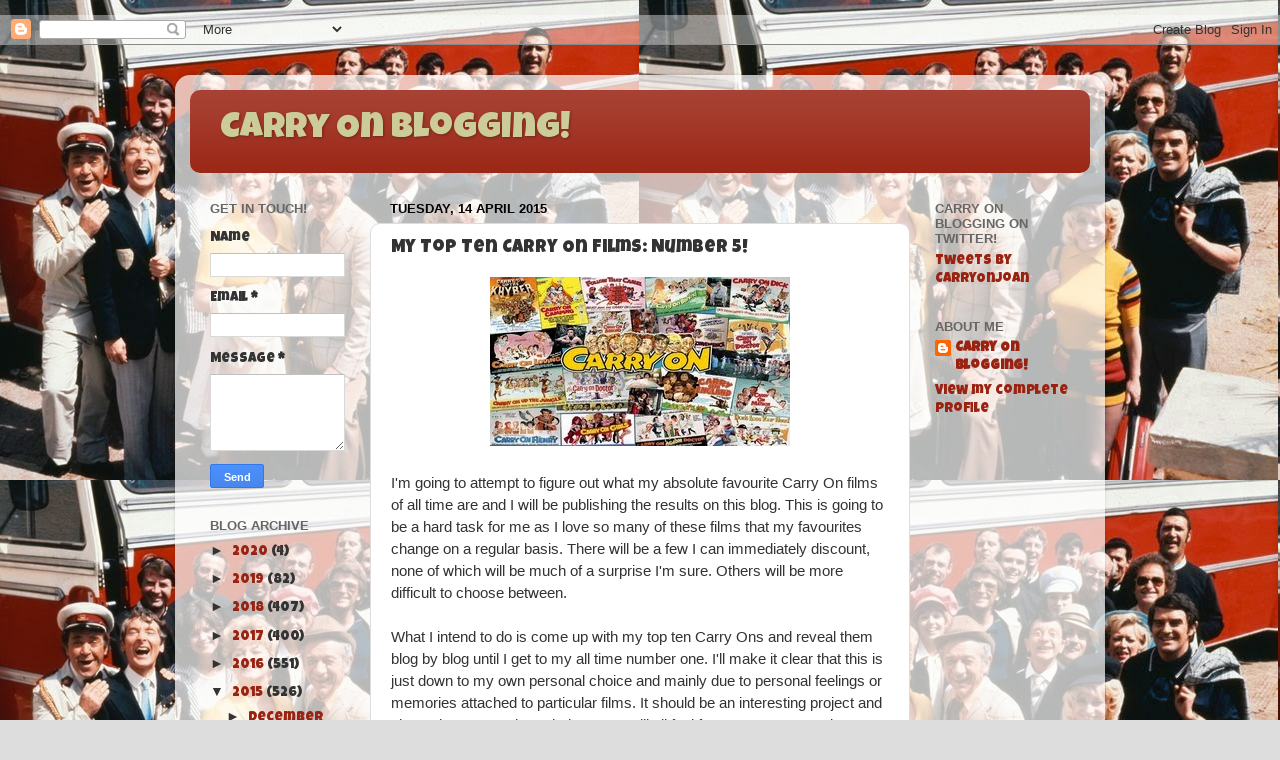

--- FILE ---
content_type: text/html; charset=UTF-8
request_url: https://carryonfan.blogspot.com/2015/04/my-top-ten-carry-on-films-number-5.html
body_size: 20283
content:
<!DOCTYPE html>
<html class='v2' dir='ltr' xmlns='http://www.w3.org/1999/xhtml' xmlns:b='http://www.google.com/2005/gml/b' xmlns:data='http://www.google.com/2005/gml/data' xmlns:expr='http://www.google.com/2005/gml/expr'>
<head>
<link href='https://www.blogger.com/static/v1/widgets/335934321-css_bundle_v2.css' rel='stylesheet' type='text/css'/>
<meta content='width=1100' name='viewport'/>
<meta content='text/html; charset=UTF-8' http-equiv='Content-Type'/>
<meta content='blogger' name='generator'/>
<link href='https://carryonfan.blogspot.com/favicon.ico' rel='icon' type='image/x-icon'/>
<link href='http://carryonfan.blogspot.com/2015/04/my-top-ten-carry-on-films-number-5.html' rel='canonical'/>
<link rel="alternate" type="application/atom+xml" title="Carry On Blogging! - Atom" href="https://carryonfan.blogspot.com/feeds/posts/default" />
<link rel="alternate" type="application/rss+xml" title="Carry On Blogging! - RSS" href="https://carryonfan.blogspot.com/feeds/posts/default?alt=rss" />
<link rel="service.post" type="application/atom+xml" title="Carry On Blogging! - Atom" href="https://www.blogger.com/feeds/4922806424251815446/posts/default" />

<link rel="alternate" type="application/atom+xml" title="Carry On Blogging! - Atom" href="https://carryonfan.blogspot.com/feeds/5229738053449423924/comments/default" />
<!--Can't find substitution for tag [blog.ieCssRetrofitLinks]-->
<link href='https://blogger.googleusercontent.com/img/b/R29vZ2xl/AVvXsEjeKykegUS-krb2LvjLcu5dNaifYf4W-6S-ypnLaJDnGUYytS_-gIzCoK6pDbwwP4pnrjMvDtZTRmFIGYzqqNIcqlBfeiYwJoEiBo2uWsp8ykuoSwhQH6PSDm2j8Y1EPIAIZKDTPVLeRIE/s1600/7gO8nwurbmdz7LunJeO4mWvglYY.jpg' rel='image_src'/>
<meta content='http://carryonfan.blogspot.com/2015/04/my-top-ten-carry-on-films-number-5.html' property='og:url'/>
<meta content='My Top Ten Carry On Films: Number 5!' property='og:title'/>
<meta content='    I&#39;m going to attempt to figure out what my absolute favourite Carry On films of all time are and I will be publishing the results on thi...' property='og:description'/>
<meta content='https://blogger.googleusercontent.com/img/b/R29vZ2xl/AVvXsEjeKykegUS-krb2LvjLcu5dNaifYf4W-6S-ypnLaJDnGUYytS_-gIzCoK6pDbwwP4pnrjMvDtZTRmFIGYzqqNIcqlBfeiYwJoEiBo2uWsp8ykuoSwhQH6PSDm2j8Y1EPIAIZKDTPVLeRIE/w1200-h630-p-k-no-nu/7gO8nwurbmdz7LunJeO4mWvglYY.jpg' property='og:image'/>
<title>Carry On Blogging!: My Top Ten Carry On Films: Number 5!</title>
<style type='text/css'>@font-face{font-family:'Luckiest Guy';font-style:normal;font-weight:400;font-display:swap;src:url(//fonts.gstatic.com/s/luckiestguy/v25/_gP_1RrxsjcxVyin9l9n_j2hQ952ijl7aSqP.woff2)format('woff2');unicode-range:U+0100-02BA,U+02BD-02C5,U+02C7-02CC,U+02CE-02D7,U+02DD-02FF,U+0304,U+0308,U+0329,U+1D00-1DBF,U+1E00-1E9F,U+1EF2-1EFF,U+2020,U+20A0-20AB,U+20AD-20C0,U+2113,U+2C60-2C7F,U+A720-A7FF;}@font-face{font-family:'Luckiest Guy';font-style:normal;font-weight:400;font-display:swap;src:url(//fonts.gstatic.com/s/luckiestguy/v25/_gP_1RrxsjcxVyin9l9n_j2hTd52ijl7aQ.woff2)format('woff2');unicode-range:U+0000-00FF,U+0131,U+0152-0153,U+02BB-02BC,U+02C6,U+02DA,U+02DC,U+0304,U+0308,U+0329,U+2000-206F,U+20AC,U+2122,U+2191,U+2193,U+2212,U+2215,U+FEFF,U+FFFD;}</style>
<style id='page-skin-1' type='text/css'><!--
/*-----------------------------------------------
Blogger Template Style
Name:     Picture Window
Designer: Blogger
URL:      www.blogger.com
----------------------------------------------- */
/* Content
----------------------------------------------- */
body {
font: normal normal 15px Luckiest Guy;
color: #333333;
background: #dddddd url(//2.bp.blogspot.com/-M2Hym_y_s8s/VRfhk9epPkI/AAAAAAAACvQ/716loG7QkB0/s0/6cf41f58-fe0c-4671-858b-40c97f3634a9.jpg) repeat scroll top left;
}
html body .region-inner {
min-width: 0;
max-width: 100%;
width: auto;
}
.content-outer {
font-size: 90%;
}
a:link {
text-decoration:none;
color: #992211;
}
a:visited {
text-decoration:none;
color: #771100;
}
a:hover {
text-decoration:underline;
color: #cc4411;
}
.content-outer {
background: transparent url(//www.blogblog.com/1kt/transparent/white80.png) repeat scroll top left;
-moz-border-radius: 15px;
-webkit-border-radius: 15px;
-goog-ms-border-radius: 15px;
border-radius: 15px;
-moz-box-shadow: 0 0 3px rgba(0, 0, 0, .15);
-webkit-box-shadow: 0 0 3px rgba(0, 0, 0, .15);
-goog-ms-box-shadow: 0 0 3px rgba(0, 0, 0, .15);
box-shadow: 0 0 3px rgba(0, 0, 0, .15);
margin: 30px auto;
}
.content-inner {
padding: 15px;
}
/* Header
----------------------------------------------- */
.header-outer {
background: #992211 url(//www.blogblog.com/1kt/transparent/header_gradient_shade.png) repeat-x scroll top left;
_background-image: none;
color: #cccc99;
-moz-border-radius: 10px;
-webkit-border-radius: 10px;
-goog-ms-border-radius: 10px;
border-radius: 10px;
}
.Header img, .Header #header-inner {
-moz-border-radius: 10px;
-webkit-border-radius: 10px;
-goog-ms-border-radius: 10px;
border-radius: 10px;
}
.header-inner .Header .titlewrapper,
.header-inner .Header .descriptionwrapper {
padding-left: 30px;
padding-right: 30px;
}
.Header h1 {
font: normal normal 36px Luckiest Guy;
text-shadow: 1px 1px 3px rgba(0, 0, 0, 0.3);
}
.Header h1 a {
color: #cccc99;
}
.Header .description {
font-size: 130%;
}
/* Tabs
----------------------------------------------- */
.tabs-inner {
margin: .5em 0 0;
padding: 0;
}
.tabs-inner .section {
margin: 0;
}
.tabs-inner .widget ul {
padding: 0;
background: #f5f5f5 url(//www.blogblog.com/1kt/transparent/tabs_gradient_shade.png) repeat scroll bottom;
-moz-border-radius: 10px;
-webkit-border-radius: 10px;
-goog-ms-border-radius: 10px;
border-radius: 10px;
}
.tabs-inner .widget li {
border: none;
}
.tabs-inner .widget li a {
display: inline-block;
padding: .5em 1em;
margin-right: 0;
color: #992211;
font: normal normal 15px Arial, Tahoma, Helvetica, FreeSans, sans-serif;
-moz-border-radius: 0 0 0 0;
-webkit-border-top-left-radius: 0;
-webkit-border-top-right-radius: 0;
-goog-ms-border-radius: 0 0 0 0;
border-radius: 0 0 0 0;
background: transparent none no-repeat scroll top left;
border-right: 1px solid #cccccc;
}
.tabs-inner .widget li:first-child a {
padding-left: 1.25em;
-moz-border-radius-topleft: 10px;
-moz-border-radius-bottomleft: 10px;
-webkit-border-top-left-radius: 10px;
-webkit-border-bottom-left-radius: 10px;
-goog-ms-border-top-left-radius: 10px;
-goog-ms-border-bottom-left-radius: 10px;
border-top-left-radius: 10px;
border-bottom-left-radius: 10px;
}
.tabs-inner .widget li.selected a,
.tabs-inner .widget li a:hover {
position: relative;
z-index: 1;
background: #ffffff url(//www.blogblog.com/1kt/transparent/tabs_gradient_shade.png) repeat scroll bottom;
color: #000000;
-moz-box-shadow: 0 0 0 rgba(0, 0, 0, .15);
-webkit-box-shadow: 0 0 0 rgba(0, 0, 0, .15);
-goog-ms-box-shadow: 0 0 0 rgba(0, 0, 0, .15);
box-shadow: 0 0 0 rgba(0, 0, 0, .15);
}
/* Headings
----------------------------------------------- */
h2 {
font: bold normal 13px Arial, Tahoma, Helvetica, FreeSans, sans-serif;
text-transform: uppercase;
color: #666666;
margin: .5em 0;
}
/* Main
----------------------------------------------- */
.main-outer {
background: transparent none repeat scroll top center;
-moz-border-radius: 0 0 0 0;
-webkit-border-top-left-radius: 0;
-webkit-border-top-right-radius: 0;
-webkit-border-bottom-left-radius: 0;
-webkit-border-bottom-right-radius: 0;
-goog-ms-border-radius: 0 0 0 0;
border-radius: 0 0 0 0;
-moz-box-shadow: 0 0 0 rgba(0, 0, 0, .15);
-webkit-box-shadow: 0 0 0 rgba(0, 0, 0, .15);
-goog-ms-box-shadow: 0 0 0 rgba(0, 0, 0, .15);
box-shadow: 0 0 0 rgba(0, 0, 0, .15);
}
.main-inner {
padding: 15px 5px 20px;
}
.main-inner .column-center-inner {
padding: 0 0;
}
.main-inner .column-left-inner {
padding-left: 0;
}
.main-inner .column-right-inner {
padding-right: 0;
}
/* Posts
----------------------------------------------- */
h3.post-title {
margin: 0;
font: normal normal 18px Luckiest Guy;
}
.comments h4 {
margin: 1em 0 0;
font: normal normal 18px Luckiest Guy;
}
.date-header span {
color: #000000;
}
.post-outer {
background-color: #ffffff;
border: solid 1px #dddddd;
-moz-border-radius: 10px;
-webkit-border-radius: 10px;
border-radius: 10px;
-goog-ms-border-radius: 10px;
padding: 15px 20px;
margin: 0 -20px 20px;
}
.post-body {
line-height: 1.4;
font-size: 110%;
position: relative;
}
.post-header {
margin: 0 0 1.5em;
color: #999999;
line-height: 1.6;
}
.post-footer {
margin: .5em 0 0;
color: #999999;
line-height: 1.6;
}
#blog-pager {
font-size: 140%
}
#comments .comment-author {
padding-top: 1.5em;
border-top: dashed 1px #ccc;
border-top: dashed 1px rgba(128, 128, 128, .5);
background-position: 0 1.5em;
}
#comments .comment-author:first-child {
padding-top: 0;
border-top: none;
}
.avatar-image-container {
margin: .2em 0 0;
}
/* Comments
----------------------------------------------- */
.comments .comments-content .icon.blog-author {
background-repeat: no-repeat;
background-image: url([data-uri]);
}
.comments .comments-content .loadmore a {
border-top: 1px solid #cc4411;
border-bottom: 1px solid #cc4411;
}
.comments .continue {
border-top: 2px solid #cc4411;
}
/* Widgets
----------------------------------------------- */
.widget ul, .widget #ArchiveList ul.flat {
padding: 0;
list-style: none;
}
.widget ul li, .widget #ArchiveList ul.flat li {
border-top: dashed 1px #ccc;
border-top: dashed 1px rgba(128, 128, 128, .5);
}
.widget ul li:first-child, .widget #ArchiveList ul.flat li:first-child {
border-top: none;
}
.widget .post-body ul {
list-style: disc;
}
.widget .post-body ul li {
border: none;
}
/* Footer
----------------------------------------------- */
.footer-outer {
color:#eeeeee;
background: transparent url(//www.blogblog.com/1kt/transparent/black50.png) repeat scroll top left;
-moz-border-radius: 10px 10px 10px 10px;
-webkit-border-top-left-radius: 10px;
-webkit-border-top-right-radius: 10px;
-webkit-border-bottom-left-radius: 10px;
-webkit-border-bottom-right-radius: 10px;
-goog-ms-border-radius: 10px 10px 10px 10px;
border-radius: 10px 10px 10px 10px;
-moz-box-shadow: 0 0 0 rgba(0, 0, 0, .15);
-webkit-box-shadow: 0 0 0 rgba(0, 0, 0, .15);
-goog-ms-box-shadow: 0 0 0 rgba(0, 0, 0, .15);
box-shadow: 0 0 0 rgba(0, 0, 0, .15);
}
.footer-inner {
padding: 10px 5px 20px;
}
.footer-outer a {
color: #ffffdd;
}
.footer-outer a:visited {
color: #cccc99;
}
.footer-outer a:hover {
color: #ffffff;
}
.footer-outer .widget h2 {
color: #bbbbbb;
}
/* Mobile
----------------------------------------------- */
html body.mobile {
height: auto;
}
html body.mobile {
min-height: 480px;
background-size: 100% auto;
}
.mobile .body-fauxcolumn-outer {
background: transparent none repeat scroll top left;
}
html .mobile .mobile-date-outer, html .mobile .blog-pager {
border-bottom: none;
background: transparent none repeat scroll top center;
margin-bottom: 10px;
}
.mobile .date-outer {
background: transparent none repeat scroll top center;
}
.mobile .header-outer, .mobile .main-outer,
.mobile .post-outer, .mobile .footer-outer {
-moz-border-radius: 0;
-webkit-border-radius: 0;
-goog-ms-border-radius: 0;
border-radius: 0;
}
.mobile .content-outer,
.mobile .main-outer,
.mobile .post-outer {
background: inherit;
border: none;
}
.mobile .content-outer {
font-size: 100%;
}
.mobile-link-button {
background-color: #992211;
}
.mobile-link-button a:link, .mobile-link-button a:visited {
color: #ffffff;
}
.mobile-index-contents {
color: #333333;
}
.mobile .tabs-inner .PageList .widget-content {
background: #ffffff url(//www.blogblog.com/1kt/transparent/tabs_gradient_shade.png) repeat scroll bottom;
color: #000000;
}
.mobile .tabs-inner .PageList .widget-content .pagelist-arrow {
border-left: 1px solid #cccccc;
}

--></style>
<style id='template-skin-1' type='text/css'><!--
body {
min-width: 930px;
}
.content-outer, .content-fauxcolumn-outer, .region-inner {
min-width: 930px;
max-width: 930px;
_width: 930px;
}
.main-inner .columns {
padding-left: 180px;
padding-right: 180px;
}
.main-inner .fauxcolumn-center-outer {
left: 180px;
right: 180px;
/* IE6 does not respect left and right together */
_width: expression(this.parentNode.offsetWidth -
parseInt("180px") -
parseInt("180px") + 'px');
}
.main-inner .fauxcolumn-left-outer {
width: 180px;
}
.main-inner .fauxcolumn-right-outer {
width: 180px;
}
.main-inner .column-left-outer {
width: 180px;
right: 100%;
margin-left: -180px;
}
.main-inner .column-right-outer {
width: 180px;
margin-right: -180px;
}
#layout {
min-width: 0;
}
#layout .content-outer {
min-width: 0;
width: 800px;
}
#layout .region-inner {
min-width: 0;
width: auto;
}
--></style>
<!-- <script type='text/javascript'> google_ad_client = &quot;ca-pub-5995204384906882&quot;; google_ad_slot = &quot;5732380250&quot;; google_ad_width = 300; google_ad_height = 250; </script> -->
<!-- carryonfan_main_Blog1_300x250_as -->
<script src="//pagead2.googlesyndication.com/pagead/show_ads.js" type="text/javascript">
</script>
<link href='https://www.blogger.com/dyn-css/authorization.css?targetBlogID=4922806424251815446&amp;zx=80d9e24b-f4c9-41b0-985f-1de645606a6e' media='none' onload='if(media!=&#39;all&#39;)media=&#39;all&#39;' rel='stylesheet'/><noscript><link href='https://www.blogger.com/dyn-css/authorization.css?targetBlogID=4922806424251815446&amp;zx=80d9e24b-f4c9-41b0-985f-1de645606a6e' rel='stylesheet'/></noscript>
<meta name='google-adsense-platform-account' content='ca-host-pub-1556223355139109'/>
<meta name='google-adsense-platform-domain' content='blogspot.com'/>

<!-- data-ad-client=ca-pub-5995204384906882 -->

</head>
<body class='loading variant-shade'>
<div class='navbar section' id='navbar'><div class='widget Navbar' data-version='1' id='Navbar1'><script type="text/javascript">
    function setAttributeOnload(object, attribute, val) {
      if(window.addEventListener) {
        window.addEventListener('load',
          function(){ object[attribute] = val; }, false);
      } else {
        window.attachEvent('onload', function(){ object[attribute] = val; });
      }
    }
  </script>
<div id="navbar-iframe-container"></div>
<script type="text/javascript" src="https://apis.google.com/js/platform.js"></script>
<script type="text/javascript">
      gapi.load("gapi.iframes:gapi.iframes.style.bubble", function() {
        if (gapi.iframes && gapi.iframes.getContext) {
          gapi.iframes.getContext().openChild({
              url: 'https://www.blogger.com/navbar/4922806424251815446?po\x3d5229738053449423924\x26origin\x3dhttps://carryonfan.blogspot.com',
              where: document.getElementById("navbar-iframe-container"),
              id: "navbar-iframe"
          });
        }
      });
    </script><script type="text/javascript">
(function() {
var script = document.createElement('script');
script.type = 'text/javascript';
script.src = '//pagead2.googlesyndication.com/pagead/js/google_top_exp.js';
var head = document.getElementsByTagName('head')[0];
if (head) {
head.appendChild(script);
}})();
</script>
</div></div>
<div class='body-fauxcolumns'>
<div class='fauxcolumn-outer body-fauxcolumn-outer'>
<div class='cap-top'>
<div class='cap-left'></div>
<div class='cap-right'></div>
</div>
<div class='fauxborder-left'>
<div class='fauxborder-right'></div>
<div class='fauxcolumn-inner'>
</div>
</div>
<div class='cap-bottom'>
<div class='cap-left'></div>
<div class='cap-right'></div>
</div>
</div>
</div>
<div class='content'>
<div class='content-fauxcolumns'>
<div class='fauxcolumn-outer content-fauxcolumn-outer'>
<div class='cap-top'>
<div class='cap-left'></div>
<div class='cap-right'></div>
</div>
<div class='fauxborder-left'>
<div class='fauxborder-right'></div>
<div class='fauxcolumn-inner'>
</div>
</div>
<div class='cap-bottom'>
<div class='cap-left'></div>
<div class='cap-right'></div>
</div>
</div>
</div>
<div class='content-outer'>
<div class='content-cap-top cap-top'>
<div class='cap-left'></div>
<div class='cap-right'></div>
</div>
<div class='fauxborder-left content-fauxborder-left'>
<div class='fauxborder-right content-fauxborder-right'></div>
<div class='content-inner'>
<header>
<div class='header-outer'>
<div class='header-cap-top cap-top'>
<div class='cap-left'></div>
<div class='cap-right'></div>
</div>
<div class='fauxborder-left header-fauxborder-left'>
<div class='fauxborder-right header-fauxborder-right'></div>
<div class='region-inner header-inner'>
<div class='header section' id='header'><div class='widget Header' data-version='1' id='Header1'>
<div id='header-inner'>
<div class='titlewrapper'>
<h1 class='title'>
<a href='https://carryonfan.blogspot.com/'>
Carry On Blogging!
</a>
</h1>
</div>
<div class='descriptionwrapper'>
<p class='description'><span>
</span></p>
</div>
</div>
</div></div>
</div>
</div>
<div class='header-cap-bottom cap-bottom'>
<div class='cap-left'></div>
<div class='cap-right'></div>
</div>
</div>
</header>
<div class='tabs-outer'>
<div class='tabs-cap-top cap-top'>
<div class='cap-left'></div>
<div class='cap-right'></div>
</div>
<div class='fauxborder-left tabs-fauxborder-left'>
<div class='fauxborder-right tabs-fauxborder-right'></div>
<div class='region-inner tabs-inner'>
<div class='tabs no-items section' id='crosscol'></div>
<div class='tabs no-items section' id='crosscol-overflow'></div>
</div>
</div>
<div class='tabs-cap-bottom cap-bottom'>
<div class='cap-left'></div>
<div class='cap-right'></div>
</div>
</div>
<div class='main-outer'>
<div class='main-cap-top cap-top'>
<div class='cap-left'></div>
<div class='cap-right'></div>
</div>
<div class='fauxborder-left main-fauxborder-left'>
<div class='fauxborder-right main-fauxborder-right'></div>
<div class='region-inner main-inner'>
<div class='columns fauxcolumns'>
<div class='fauxcolumn-outer fauxcolumn-center-outer'>
<div class='cap-top'>
<div class='cap-left'></div>
<div class='cap-right'></div>
</div>
<div class='fauxborder-left'>
<div class='fauxborder-right'></div>
<div class='fauxcolumn-inner'>
</div>
</div>
<div class='cap-bottom'>
<div class='cap-left'></div>
<div class='cap-right'></div>
</div>
</div>
<div class='fauxcolumn-outer fauxcolumn-left-outer'>
<div class='cap-top'>
<div class='cap-left'></div>
<div class='cap-right'></div>
</div>
<div class='fauxborder-left'>
<div class='fauxborder-right'></div>
<div class='fauxcolumn-inner'>
</div>
</div>
<div class='cap-bottom'>
<div class='cap-left'></div>
<div class='cap-right'></div>
</div>
</div>
<div class='fauxcolumn-outer fauxcolumn-right-outer'>
<div class='cap-top'>
<div class='cap-left'></div>
<div class='cap-right'></div>
</div>
<div class='fauxborder-left'>
<div class='fauxborder-right'></div>
<div class='fauxcolumn-inner'>
</div>
</div>
<div class='cap-bottom'>
<div class='cap-left'></div>
<div class='cap-right'></div>
</div>
</div>
<!-- corrects IE6 width calculation -->
<div class='columns-inner'>
<div class='column-center-outer'>
<div class='column-center-inner'>
<div class='main section' id='main'><div class='widget Blog' data-version='1' id='Blog1'>
<div class='blog-posts hfeed'>

          <div class="date-outer">
        
<h2 class='date-header'><span>Tuesday, 14 April 2015</span></h2>

          <div class="date-posts">
        
<div class='post-outer'>
<div class='post hentry' itemprop='blogPost' itemscope='itemscope' itemtype='http://schema.org/BlogPosting'>
<meta content='https://blogger.googleusercontent.com/img/b/R29vZ2xl/AVvXsEjeKykegUS-krb2LvjLcu5dNaifYf4W-6S-ypnLaJDnGUYytS_-gIzCoK6pDbwwP4pnrjMvDtZTRmFIGYzqqNIcqlBfeiYwJoEiBo2uWsp8ykuoSwhQH6PSDm2j8Y1EPIAIZKDTPVLeRIE/s1600/7gO8nwurbmdz7LunJeO4mWvglYY.jpg' itemprop='image_url'/>
<meta content='4922806424251815446' itemprop='blogId'/>
<meta content='5229738053449423924' itemprop='postId'/>
<a name='5229738053449423924'></a>
<h3 class='post-title entry-title' itemprop='name'>
My Top Ten Carry On Films: Number 5!
</h3>
<div class='post-header'>
<div class='post-header-line-1'></div>
</div>
<div class='post-body entry-content' id='post-body-5229738053449423924' itemprop='description articleBody'>
<div class="separator" style="clear: both; text-align: center;">
<a href="https://blogger.googleusercontent.com/img/b/R29vZ2xl/AVvXsEjeKykegUS-krb2LvjLcu5dNaifYf4W-6S-ypnLaJDnGUYytS_-gIzCoK6pDbwwP4pnrjMvDtZTRmFIGYzqqNIcqlBfeiYwJoEiBo2uWsp8ykuoSwhQH6PSDm2j8Y1EPIAIZKDTPVLeRIE/s1600/7gO8nwurbmdz7LunJeO4mWvglYY.jpg" imageanchor="1" style="margin-left: 1em; margin-right: 1em;"><img border="0" src="https://blogger.googleusercontent.com/img/b/R29vZ2xl/AVvXsEjeKykegUS-krb2LvjLcu5dNaifYf4W-6S-ypnLaJDnGUYytS_-gIzCoK6pDbwwP4pnrjMvDtZTRmFIGYzqqNIcqlBfeiYwJoEiBo2uWsp8ykuoSwhQH6PSDm2j8Y1EPIAIZKDTPVLeRIE/s1600/7gO8nwurbmdz7LunJeO4mWvglYY.jpg" /></a></div>
<br />
<div class="" style="clear: both; text-align: left;">
<span style="font-family: Arial, Helvetica, sans-serif;">I'm going to attempt to figure out what my absolute favourite Carry On films of all time are and I will be publishing the results on this blog. This is going to be a hard task for me as I love so many of these films that my favourites change on a regular basis. There will be a few I can immediately discount, none of which will be much of a surprise I'm sure. Others will be more difficult to choose between.</span></div>
<span style="font-family: Arial, Helvetica, sans-serif;"><br /></span><span style="font-family: Arial, Helvetica, sans-serif;">What I intend to do is come up with my top ten Carry Ons and reveal them blog by blog until I get to my all time number one. I'll make it clear that this is just down to my own personal choice and mainly due to personal feelings or memories attached to particular films. It should be an interesting project and I hope that as I go throu</span><span style="font-family: Arial, Helvetica, sans-serif;">gh them you will all f</span><span style="font-family: Arial, Helvetica, sans-serif;">eel free to comment and agree/disagree as you see fit! &nbsp;</span><br />
<span style="font-family: Arial, Helvetica, sans-serif;"><br /></span>
<a href="https://blogger.googleusercontent.com/img/b/R29vZ2xl/AVvXsEgpLAhybbv8V8rOtGNfcZ53PJ3Ab-ic-avPLJ-oWpcJJXyVoovcvHYzv1Q7XMCAgPtBJzokbrlZ8jXsGWZFNOTo7XNazzvAAA2r6OC6CmZZscXcuFQhq6j6GiiIg2-p52hkMsm1-3s58M4/s1600/popL8wpjOW3mQofOBMLBVu0luPo.jpg" imageanchor="1" style="clear: left; float: left; margin-bottom: 1em; margin-right: 1em;"><img border="0" height="135" src="https://blogger.googleusercontent.com/img/b/R29vZ2xl/AVvXsEgpLAhybbv8V8rOtGNfcZ53PJ3Ab-ic-avPLJ-oWpcJJXyVoovcvHYzv1Q7XMCAgPtBJzokbrlZ8jXsGWZFNOTo7XNazzvAAA2r6OC6CmZZscXcuFQhq6j6GiiIg2-p52hkMsm1-3s58M4/s1600/popL8wpjOW3mQofOBMLBVu0luPo.jpg" width="200" /></a><span style="font-family: Arial, Helvetica, sans-serif;">Coming up with my top five Carry On films is incredibly difficult, but in fifth place is <b>Carry On At Your Convenience!</b></span><br />
<span style="font-family: Arial, Helvetica, sans-serif;"><b><br /></b></span>
<span style="font-family: Arial, Helvetica, sans-serif;">Convenience is a strange one. In many ways so many aspects of the film are prime Carry On. In fact it is probably Carry On in its purest form and the perfect starting point for anyone new to the films. The innuendos flow, the cast are on top form and there's even a jaunt to glorious Brighton. However the film was also the first major flop in the franchise, only clawing back its money through subsequent exposure on television.</span><br />
<span style="font-family: Arial, Helvetica, sans-serif;"><br /></span>
<span style="font-family: Arial, Helvetica, sans-serif;">Unfortunately the film, with its send up of the Trades Unions as big-headed idiots, was a rare error of judgement from Peter Rogers and Gerald Thomas. The core Carry On audience were working class and most did not take the depiction of the union members favourably. In terms of classic Carry On performances though, I'm happy to move on from that initial reaction in 1971 and concentrate on the good bits.</span><br />
<span style="font-family: Arial, Helvetica, sans-serif;"><br /></span>
<a href="https://blogger.googleusercontent.com/img/b/R29vZ2xl/AVvXsEhDaOgqCSX178ThoCW59bSUVF_T_3IbCBY7J_Syw-dJ8qV-2kEU8UxXGZMzIzwTHpGxd6r5QWmWsi2eGuEqP5XoNFPwUZNTDpqc7YqYeJ0InWkBYaGz6Toz6UyZYwk87IQ6c0fSPUBmrMQ/s1600/normal_azpicsa0006.jpg" imageanchor="1" style="clear: right; float: right; margin-bottom: 1em; margin-left: 1em;"><img border="0" height="276" src="https://blogger.googleusercontent.com/img/b/R29vZ2xl/AVvXsEhDaOgqCSX178ThoCW59bSUVF_T_3IbCBY7J_Syw-dJ8qV-2kEU8UxXGZMzIzwTHpGxd6r5QWmWsi2eGuEqP5XoNFPwUZNTDpqc7YqYeJ0InWkBYaGz6Toz6UyZYwk87IQ6c0fSPUBmrMQ/s1600/normal_azpicsa0006.jpg" width="320" /></a><span style="font-family: Arial, Helvetica, sans-serif;">Convenience saw a continuation of a similar theme from Carry On Loving. The more mature, long-standing members of the cast are complemented brilliantly by younger actors, namely Jacki Piper, Richard O'Callaghan and Kenneth Cope. Cope, best known at this point in time for his roles in Coronation Street and Randall and Hopkirk (Deceased) takes on the role of Vic Spanner, the Union leader forever calling the workers of W.C Bo</span><span style="font-family: Arial, Helvetica, sans-serif;">ggs toilet factory out on strike. It is a wonderfully bombastic little man performance from Cope. His dim-witted partner in crime is played by established team member Bernard Bresslaw, providing an excellent double act.</span><br />
<span style="font-family: Arial, Helvetica, sans-serif;"><br /></span>
<span style="font-family: Arial, Helvetica, sans-serif;">Jacki Piper plays Myrtle Plummer, daughter of Sid James and Hattie Jacques. She is at the centre of a love rivalry between Cope and bosses son O'Callaghan. Piper is a great Carry On glamour girl and seizes the role of Myrtle with relish.&nbsp;</span><br />
<span style="font-family: Arial, Helvetica, sans-serif;"><br /></span>
<a href="https://blogger.googleusercontent.com/img/b/R29vZ2xl/AVvXsEhtBALK0jY6IQTz38H96sRPOKXlkdONIOys1VzJ361QMYCJkzOq5dnbz8b6UlqWuWcHEhAVjm9o4H-QskT5Nq0i7agkrUwV1-Xcl408FLwribFX9aGByaXcxRi-eq5hib1i6XGb7L5v4aI/s1600/70s_flicks_carry_on_at_your_convenience.jpg" imageanchor="1" style="clear: left; float: left; margin-bottom: 1em; margin-right: 1em;"><img border="0" height="216" src="https://blogger.googleusercontent.com/img/b/R29vZ2xl/AVvXsEhtBALK0jY6IQTz38H96sRPOKXlkdONIOys1VzJ361QMYCJkzOq5dnbz8b6UlqWuWcHEhAVjm9o4H-QskT5Nq0i7agkrUwV1-Xcl408FLwribFX9aGByaXcxRi-eq5hib1i6XGb7L5v4aI/s1600/70s_flicks_carry_on_at_your_convenience.jpg" width="320" /></a><span style="font-family: Arial, Helvetica, sans-serif;">Of the more traditional Carry On cast, Kenneth Williams takes centre stage as W.C Boggs, boss of the factory who eventually lets loose by accompanying the workers on a delicious trip to Brighton! Patsy Rowlands has one of her biggest and best supporting roles in the series in this film, playing Williams' long-suffering and over-sexed secretary, Miss Withering. The scene between Rowlands and Williams the morning after the night before is absolutely wonderful!&nbsp;</span><br />
<span style="font-family: Arial, Helvetica, sans-serif;"><br /></span>
<span style="font-family: Arial, Helvetica, sans-serif;">Sid James is playing a big screen version of himself. For the first time he is shown as a family man with a wife and daughter at home. He's still a man of the people though, the works foreman who enjoys a drink and a trip to the betting shop. The gambling storyline provides a delightful subplot as Sid and a rather slovenly Hattie realise that their budgie can predict the winners. Suddenly Sid is driving a flash new car and lending W.C Boggs money to keep the factory going during a strike. Sid and Hattie are superb together.&nbsp;</span><br />
<span style="font-family: Arial, Helvetica, sans-serif;"><br /></span>
<a href="https://blogger.googleusercontent.com/img/b/R29vZ2xl/AVvXsEgVoLzf4qvqbwTr3TL3kZQefuv3tiN6_EnscXrF2FlLvCm6G4QIjkczzVKoJH54Sbo1R3PLIVpIqOtIG_BqtUf4RjZ16ljED08hWG9Chac92DcdN-N1v488Az-YvC-2ffBA4ZXo8nHKxik/s1600/3475_4_screenshot.png" imageanchor="1" style="clear: right; float: right; margin-bottom: 1em; margin-left: 1em;"><img border="0" height="186" src="https://blogger.googleusercontent.com/img/b/R29vZ2xl/AVvXsEgVoLzf4qvqbwTr3TL3kZQefuv3tiN6_EnscXrF2FlLvCm6G4QIjkczzVKoJH54Sbo1R3PLIVpIqOtIG_BqtUf4RjZ16ljED08hWG9Chac92DcdN-N1v488Az-YvC-2ffBA4ZXo8nHKxik/s1600/3475_4_screenshot.png" width="320" /></a><span style="font-family: Arial, Helvetica, sans-serif;">The fly in their ointment comes in the shapely form of Joan Sims, playing next door neighbour and factory employee Chloe Moore. Sid and Joan have an on/off attraction throughout the film which is at its peak on the trip to Brighton. Hattie eventually puts a spanner in the works (as it were) when she deci</span><span style="font-family: Arial, Helvetica, sans-serif;">des to take a job in the factory at the end of the film.</span><br />
<span style="font-family: Arial, Helvetica, sans-serif;"><br /></span>
<span style="font-family: Arial, Helvetica, sans-serif;">Charles Hawtrey has a truly glorious role as Mr Coote, the designer at Boggs' factory. Sporting a wonderful array of matching, bright shirts and ties, he merrily flits about in the background. Hawtrey's real life drinking is referenced several times in this film which does make for an uncomfortable watch, with hindsight.</span><br />
<span style="font-family: Arial, Helvetica, sans-serif;"><br /></span>
<br />
<div class="separator" style="clear: both; text-align: center;">
<a href="https://blogger.googleusercontent.com/img/b/R29vZ2xl/AVvXsEgEQ5cR_9olTqkCFAoemxukdc6R5o6RIHu0RTSAyYc6F_mG0CwElZ_AmlDuTfKzWw5_Bie31NXg63lQhH0dwiYDkvHOF4MipVU-gmBBtoUsQUMx3NIDWbtDWtyd8_8qzFy0jLGvDXo5iik/s1600/6a00e008da4ac0883401676621d7f0970b-450wi.jpg" imageanchor="1" style="margin-left: 1em; margin-right: 1em;"><img border="0" height="197" src="https://blogger.googleusercontent.com/img/b/R29vZ2xl/AVvXsEgEQ5cR_9olTqkCFAoemxukdc6R5o6RIHu0RTSAyYc6F_mG0CwElZ_AmlDuTfKzWw5_Bie31NXg63lQhH0dwiYDkvHOF4MipVU-gmBBtoUsQUMx3NIDWbtDWtyd8_8qzFy0jLGvDXo5iik/s1600/6a00e008da4ac0883401676621d7f0970b-450wi.jpg" width="320" /></a></div>
<span style="font-family: Arial, Helvetica, sans-serif;"><br /></span>
<span style="font-family: Arial, Helvetica, sans-serif;">As usual, Convenience boasts a superb supporting cast. Margaret Nolan pops up as a date for Bernard Bresslaw in the coach trip part of the film and is memorable for a ride on a helter skelter down Brighton Pier! Bill Maynard crops up as Joan Sims' husband Fred in several scenes while Marianne Stone (who I <a href="http://carryonfan.blogspot.co.uk/2015/04/whatever-happened-to-marianne-stone.html">blogged</a>&nbsp;about yesterday) has her biggest supporting turn as Joan's friend Maud.&nbsp;</span><br />
<span style="font-family: Arial, Helvetica, sans-serif;"><br /></span>
<a href="https://blogger.googleusercontent.com/img/b/R29vZ2xl/AVvXsEj_wKbcWy3fj8Zh25iTgSWUn6MF8LsyRirSWEfdmY1GlGzJEwPlFesEJMIBumlXC6H15pnEpL6X1hkaRWVWHzv_DeWT4TA9JIbG_keSDZvbfECqTARg3wb9fMm0gDHuCWPGHw_gM3NqeXs/s1600/bfi-00m-k90.jpg" imageanchor="1" style="clear: left; float: left; margin-bottom: 1em; margin-right: 1em;"><img border="0" height="158" src="https://blogger.googleusercontent.com/img/b/R29vZ2xl/AVvXsEj_wKbcWy3fj8Zh25iTgSWUn6MF8LsyRirSWEfdmY1GlGzJEwPlFesEJMIBumlXC6H15pnEpL6X1hkaRWVWHzv_DeWT4TA9JIbG_keSDZvbfECqTARg3wb9fMm0gDHuCWPGHw_gM3NqeXs/s1600/bfi-00m-k90.jpg" width="200" /></a><span style="font-family: Arial, Helvetica, sans-serif;">Scottish actress Renee Houston, back with the series after two cameos in the early 60s, steals many a scene as Spanner's rumbustious mother and Charles Hawtrey's landlady. Geoffrey Hughes makes his only Carry On appearance as a worker in the factory, years before becoming a television favourite as Corrie's Eddie Yeats. There are also cameos from the likes of Julian Holloway, Shirley Stelfox and Harry Towb. Sadly a larger cameo from series regular Terry Scott was cut from the final print.</span><br />
<span style="font-family: Arial, Helvetica, sans-serif;"><br /></span>
<span style="font-family: Arial, Helvetica, sans-serif;">The trip to Brighton is at the very heart of the film. It feels so right to see James, Williams, Sims and the rest camping up and down the seafront. Williams famously recites a gloriously vulgar rhyme as they come steamrollering out the pub while they cause havoc at a shooting gallery. Most wonderful of all is the scene where Sid drags up as a fortune teller and predicts the&nbsp;frightening future of Wiliams and Rowlands! When Joan bursts in afterwards and pops Sid's balloons, the shared laughter is tangible, you could tell they were having a blast!</span><br />
<span style="font-family: Arial, Helvetica, sans-serif;"><br /></span>
<a href="https://blogger.googleusercontent.com/img/b/R29vZ2xl/AVvXsEho_9TG1ypjQvBJEvsWWoh3lvh40IyA7EJnWOqal5g_bo0bhscTAwyC1XOogFEm8ISwZ2JTD7uE_KXmqi0K4Vl_Mm5S7FvRtjiGj_Wh_ogeW2bxV0ZLKen40fmpA2y5eum_MxjkhoHiduQ/s1600/convenience8then.jpg" imageanchor="1" style="clear: right; float: right; margin-bottom: 1em; margin-left: 1em;"><img border="0" height="169" src="https://blogger.googleusercontent.com/img/b/R29vZ2xl/AVvXsEho_9TG1ypjQvBJEvsWWoh3lvh40IyA7EJnWOqal5g_bo0bhscTAwyC1XOogFEm8ISwZ2JTD7uE_KXmqi0K4Vl_Mm5S7FvRtjiGj_Wh_ogeW2bxV0ZLKen40fmpA2y5eum_MxjkhoHiduQ/s1600/convenience8then.jpg" width="320" /></a><span style="font-family: Arial, Helvetica, sans-serif;">I love the return trip on the bus when everything is speeded up as they visit pub after pub. I would dearly love to track all those pubs down and go on a pilgrimage!</span><br />
<span style="font-family: Arial, Helvetica, sans-serif;"><br /></span>
<span style="font-family: Arial, Helvetica, sans-serif;">Another scene I always love, which is often credited as Carry On at its best is the initial scene in the works canteen with Cope and Bresslaw persuading the workers to go out on strike. The banter between Cope, O'Callaghan, James and particularly Sims is vulgar and fruity and I adore it! "On the factory fl</span><span style="font-family: Arial, Helvetica, sans-serif;">oor? Not bloody likely!" Joan Sims is absolutely terrific throughout.</span><br />
<span style="font-family: Arial, Helvetica, sans-serif;"><br /></span>
<a href="https://blogger.googleusercontent.com/img/b/R29vZ2xl/AVvXsEgPLEPvYS397MHDr00J0NTis1Cgc2ZsW7SJFHOaZTYXOJ11TRy5W2cTrW6tqeSXGF7r7Flng2NB4CdFrpBG8Yqu2R0Vy7AC5rPpf3suisZVJ3F2d_sJhDG08O3btINgI_R7_QE0x8QUlgQ/s1600/hqdefault.jpg" imageanchor="1" style="clear: left; float: left; margin-bottom: 1em; margin-right: 1em;"><img border="0" height="240" src="https://blogger.googleusercontent.com/img/b/R29vZ2xl/AVvXsEgPLEPvYS397MHDr00J0NTis1Cgc2ZsW7SJFHOaZTYXOJ11TRy5W2cTrW6tqeSXGF7r7Flng2NB4CdFrpBG8Yqu2R0Vy7AC5rPpf3suisZVJ3F2d_sJhDG08O3btINgI_R7_QE0x8QUlgQ/s1600/hqdefault.jpg" width="320" /></a><span style="font-family: Arial, Helvetica, sans-serif;">In complete contrast is the scene at the end of the day trip which sees James and Sims outside their houses, late at night. Over a quietly touching, coy conversation about popping in for a cup of tea, the audience is well aware that they are tempted to begin an affair. In a deeply poignant moment, they decide to take it no further, worried about what the neighbours may think. Both actors turn in superlative performances showing what wonderful performers they were. Eric Rogers' music for that scene is also perfectly judged. &nbsp;</span><br />
<span style="font-family: Arial, Helvetica, sans-serif;"><br /></span>
<br />
<span style="font-family: Arial, Helvetica, sans-serif;">So what if anything can I fault in Convenience?&nbsp;</span><br />
<span style="font-family: Arial, Helvetica, sans-serif;"><br /></span>
<span style="font-family: Arial, Helvetica, sans-serif;">Very little really. I think the film dips slightly in the middle when the focus moves away from Williams, Sims and the established cast. A minor quibble, but with Williams on such terrific form, its a shame he disappears for a time. The treatment of the unions, while sidelined today, is still a problem and it must have detracted from the enjoyment of the film.&nbsp;</span><br />
<span style="font-family: Arial, Helvetica, sans-serif;"><br /></span>
<span style="font-family: Arial, Helvetica, sans-serif;">All in all though, this film is one the best examples of the Carry On team at their peak and I think it deserves to be in the top five.</span><br />
<span style="font-family: Arial, Helvetica, sans-serif;"><br /></span>
<span style="font-family: Arial, Helvetica, sans-serif;">What do you think?</span><br />
<span style="font-family: Arial, Helvetica, sans-serif;"><br /></span>
<br />
<div class="separator" style="clear: both; text-align: center;">
<iframe allowfullscreen="" class="YOUTUBE-iframe-video" data-thumbnail-src="https://i.ytimg.com/vi/zLkZSYunzhY/0.jpg" frameborder="0" height="266" src="//www.youtube.com/embed/zLkZSYunzhY?feature=player_embedded" width="320"></iframe></div>
<span style="font-family: Arial, Helvetica, sans-serif;"><br /></span>
<div style="text-align: center;">
<span style="font-family: Arial, Helvetica, sans-serif;">Down wiv' em!&nbsp;</span></div>
<span style="font-family: Arial, Helvetica, sans-serif;"><br /></span>
<br />
<br />
<div>
<span style="font-family: Arial, Helvetica, sans-serif;">You can follow me on Twitter&nbsp;</span><a href="https://twitter.com/CarryOnJoan" style="font-family: Arial, Helvetica, sans-serif;">@CarryOnJoan</a><span style="font-family: Arial, Helvetica, sans-serif;">&nbsp;and also&nbsp;</span><a href="https://www.facebook.com/carryonblogging" style="font-family: Arial, Helvetica, sans-serif;">Facebook</a></div>
<div>
<span style="font-family: Arial, Helvetica, sans-serif;"><br /></span></div>
<div>
<span style="font-family: Arial, Helvetica, sans-serif;"><i>Clicking on the adverts helps to keep this blog going.</i></span><br />
<span style="font-family: Arial, Helvetica, sans-serif;"><i><br /></i></span></div>
<div style='clear: both;'></div>
</div>
<div class='post-footer'>
<div class='post-footer-line post-footer-line-1'><span class='post-author vcard'>
Posted by
<span class='fn' itemprop='author' itemscope='itemscope' itemtype='http://schema.org/Person'>
<meta content='https://www.blogger.com/profile/18385353388512683288' itemprop='url'/>
<a class='g-profile' href='https://www.blogger.com/profile/18385353388512683288' rel='author' title='author profile'>
<span itemprop='name'>Carry On Blogging!</span>
</a>
</span>
</span>
<span class='post-timestamp'>
at
<meta content='http://carryonfan.blogspot.com/2015/04/my-top-ten-carry-on-films-number-5.html' itemprop='url'/>
<a class='timestamp-link' href='https://carryonfan.blogspot.com/2015/04/my-top-ten-carry-on-films-number-5.html' rel='bookmark' title='permanent link'><abbr class='published' itemprop='datePublished' title='2015-04-14T11:05:00+01:00'>11:05</abbr></a>
</span>
<span class='post-comment-link'>
</span>
<span class='post-icons'>
<span class='item-control blog-admin pid-1572940984'>
<a href='https://www.blogger.com/post-edit.g?blogID=4922806424251815446&postID=5229738053449423924&from=pencil' title='Edit Post'>
<img alt='' class='icon-action' height='18' src='https://resources.blogblog.com/img/icon18_edit_allbkg.gif' width='18'/>
</a>
</span>
</span>
<div class='post-share-buttons goog-inline-block'>
<a class='goog-inline-block share-button sb-email' href='https://www.blogger.com/share-post.g?blogID=4922806424251815446&postID=5229738053449423924&target=email' target='_blank' title='Email This'><span class='share-button-link-text'>Email This</span></a><a class='goog-inline-block share-button sb-blog' href='https://www.blogger.com/share-post.g?blogID=4922806424251815446&postID=5229738053449423924&target=blog' onclick='window.open(this.href, "_blank", "height=270,width=475"); return false;' target='_blank' title='BlogThis!'><span class='share-button-link-text'>BlogThis!</span></a><a class='goog-inline-block share-button sb-twitter' href='https://www.blogger.com/share-post.g?blogID=4922806424251815446&postID=5229738053449423924&target=twitter' target='_blank' title='Share to X'><span class='share-button-link-text'>Share to X</span></a><a class='goog-inline-block share-button sb-facebook' href='https://www.blogger.com/share-post.g?blogID=4922806424251815446&postID=5229738053449423924&target=facebook' onclick='window.open(this.href, "_blank", "height=430,width=640"); return false;' target='_blank' title='Share to Facebook'><span class='share-button-link-text'>Share to Facebook</span></a><a class='goog-inline-block share-button sb-pinterest' href='https://www.blogger.com/share-post.g?blogID=4922806424251815446&postID=5229738053449423924&target=pinterest' target='_blank' title='Share to Pinterest'><span class='share-button-link-text'>Share to Pinterest</span></a>
</div>
</div>
<div class='post-footer-line post-footer-line-2'><span class='post-labels'>
Labels:
<a href='https://carryonfan.blogspot.com/search/label/Bernard%20Bresslaw' rel='tag'>Bernard Bresslaw</a>,
<a href='https://carryonfan.blogspot.com/search/label/Carry%20On%20At%20Your%20Convenience' rel='tag'>Carry On At Your Convenience</a>,
<a href='https://carryonfan.blogspot.com/search/label/Carry%20On%20films' rel='tag'>Carry On films</a>,
<a href='https://carryonfan.blogspot.com/search/label/Charles%20Hawtrey' rel='tag'>Charles Hawtrey</a>,
<a href='https://carryonfan.blogspot.com/search/label/Hattie%20Jacques' rel='tag'>Hattie Jacques</a>,
<a href='https://carryonfan.blogspot.com/search/label/Jacki%20Piper' rel='tag'>Jacki Piper</a>,
<a href='https://carryonfan.blogspot.com/search/label/Joan%20Sims' rel='tag'>Joan Sims</a>,
<a href='https://carryonfan.blogspot.com/search/label/Kenneth%20Cope' rel='tag'>Kenneth Cope</a>,
<a href='https://carryonfan.blogspot.com/search/label/Kenneth%20Williams' rel='tag'>Kenneth Williams</a>,
<a href='https://carryonfan.blogspot.com/search/label/Patsy%20Rowlands' rel='tag'>Patsy Rowlands</a>,
<a href='https://carryonfan.blogspot.com/search/label/Sidney%20James' rel='tag'>Sidney James</a>
</span>
</div>
<div class='post-footer-line post-footer-line-3'><span class='post-location'>
</span>
</div>
</div>
</div>
<div class='comments' id='comments'>
<a name='comments'></a>
<h4>2 comments:</h4>
<div class='comments-content'>
<script async='async' src='' type='text/javascript'></script>
<script type='text/javascript'>
    (function() {
      var items = null;
      var msgs = null;
      var config = {};

// <![CDATA[
      var cursor = null;
      if (items && items.length > 0) {
        cursor = parseInt(items[items.length - 1].timestamp) + 1;
      }

      var bodyFromEntry = function(entry) {
        var text = (entry &&
                    ((entry.content && entry.content.$t) ||
                     (entry.summary && entry.summary.$t))) ||
            '';
        if (entry && entry.gd$extendedProperty) {
          for (var k in entry.gd$extendedProperty) {
            if (entry.gd$extendedProperty[k].name == 'blogger.contentRemoved') {
              return '<span class="deleted-comment">' + text + '</span>';
            }
          }
        }
        return text;
      }

      var parse = function(data) {
        cursor = null;
        var comments = [];
        if (data && data.feed && data.feed.entry) {
          for (var i = 0, entry; entry = data.feed.entry[i]; i++) {
            var comment = {};
            // comment ID, parsed out of the original id format
            var id = /blog-(\d+).post-(\d+)/.exec(entry.id.$t);
            comment.id = id ? id[2] : null;
            comment.body = bodyFromEntry(entry);
            comment.timestamp = Date.parse(entry.published.$t) + '';
            if (entry.author && entry.author.constructor === Array) {
              var auth = entry.author[0];
              if (auth) {
                comment.author = {
                  name: (auth.name ? auth.name.$t : undefined),
                  profileUrl: (auth.uri ? auth.uri.$t : undefined),
                  avatarUrl: (auth.gd$image ? auth.gd$image.src : undefined)
                };
              }
            }
            if (entry.link) {
              if (entry.link[2]) {
                comment.link = comment.permalink = entry.link[2].href;
              }
              if (entry.link[3]) {
                var pid = /.*comments\/default\/(\d+)\?.*/.exec(entry.link[3].href);
                if (pid && pid[1]) {
                  comment.parentId = pid[1];
                }
              }
            }
            comment.deleteclass = 'item-control blog-admin';
            if (entry.gd$extendedProperty) {
              for (var k in entry.gd$extendedProperty) {
                if (entry.gd$extendedProperty[k].name == 'blogger.itemClass') {
                  comment.deleteclass += ' ' + entry.gd$extendedProperty[k].value;
                } else if (entry.gd$extendedProperty[k].name == 'blogger.displayTime') {
                  comment.displayTime = entry.gd$extendedProperty[k].value;
                }
              }
            }
            comments.push(comment);
          }
        }
        return comments;
      };

      var paginator = function(callback) {
        if (hasMore()) {
          var url = config.feed + '?alt=json&v=2&orderby=published&reverse=false&max-results=50';
          if (cursor) {
            url += '&published-min=' + new Date(cursor).toISOString();
          }
          window.bloggercomments = function(data) {
            var parsed = parse(data);
            cursor = parsed.length < 50 ? null
                : parseInt(parsed[parsed.length - 1].timestamp) + 1
            callback(parsed);
            window.bloggercomments = null;
          }
          url += '&callback=bloggercomments';
          var script = document.createElement('script');
          script.type = 'text/javascript';
          script.src = url;
          document.getElementsByTagName('head')[0].appendChild(script);
        }
      };
      var hasMore = function() {
        return !!cursor;
      };
      var getMeta = function(key, comment) {
        if ('iswriter' == key) {
          var matches = !!comment.author
              && comment.author.name == config.authorName
              && comment.author.profileUrl == config.authorUrl;
          return matches ? 'true' : '';
        } else if ('deletelink' == key) {
          return config.baseUri + '/comment/delete/'
               + config.blogId + '/' + comment.id;
        } else if ('deleteclass' == key) {
          return comment.deleteclass;
        }
        return '';
      };

      var replybox = null;
      var replyUrlParts = null;
      var replyParent = undefined;

      var onReply = function(commentId, domId) {
        if (replybox == null) {
          // lazily cache replybox, and adjust to suit this style:
          replybox = document.getElementById('comment-editor');
          if (replybox != null) {
            replybox.height = '250px';
            replybox.style.display = 'block';
            replyUrlParts = replybox.src.split('#');
          }
        }
        if (replybox && (commentId !== replyParent)) {
          replybox.src = '';
          document.getElementById(domId).insertBefore(replybox, null);
          replybox.src = replyUrlParts[0]
              + (commentId ? '&parentID=' + commentId : '')
              + '#' + replyUrlParts[1];
          replyParent = commentId;
        }
      };

      var hash = (window.location.hash || '#').substring(1);
      var startThread, targetComment;
      if (/^comment-form_/.test(hash)) {
        startThread = hash.substring('comment-form_'.length);
      } else if (/^c[0-9]+$/.test(hash)) {
        targetComment = hash.substring(1);
      }

      // Configure commenting API:
      var configJso = {
        'maxDepth': config.maxThreadDepth
      };
      var provider = {
        'id': config.postId,
        'data': items,
        'loadNext': paginator,
        'hasMore': hasMore,
        'getMeta': getMeta,
        'onReply': onReply,
        'rendered': true,
        'initComment': targetComment,
        'initReplyThread': startThread,
        'config': configJso,
        'messages': msgs
      };

      var render = function() {
        if (window.goog && window.goog.comments) {
          var holder = document.getElementById('comment-holder');
          window.goog.comments.render(holder, provider);
        }
      };

      // render now, or queue to render when library loads:
      if (window.goog && window.goog.comments) {
        render();
      } else {
        window.goog = window.goog || {};
        window.goog.comments = window.goog.comments || {};
        window.goog.comments.loadQueue = window.goog.comments.loadQueue || [];
        window.goog.comments.loadQueue.push(render);
      }
    })();
// ]]>
  </script>
<div id='comment-holder'>
<div class="comment-thread toplevel-thread"><ol id="top-ra"><li class="comment" id="c2767706897515793660"><div class="avatar-image-container"><img src="//www.blogger.com/img/blogger_logo_round_35.png" alt=""/></div><div class="comment-block"><div class="comment-header"><cite class="user"><a href="https://www.blogger.com/profile/00051965554304693183" rel="nofollow">Marcus</a></cite><span class="icon user "></span><span class="datetime secondary-text"><a rel="nofollow" href="https://carryonfan.blogspot.com/2015/04/my-top-ten-carry-on-films-number-5.html?showComment=1433102725445#c2767706897515793660">31 May 2015 at 21:05</a></span></div><p class="comment-content">I loved it and agree with your observations.</p><span class="comment-actions secondary-text"><a class="comment-reply" target="_self" data-comment-id="2767706897515793660">Reply</a><span class="item-control blog-admin blog-admin pid-1672682665"><a target="_self" href="https://www.blogger.com/comment/delete/4922806424251815446/2767706897515793660">Delete</a></span></span></div><div class="comment-replies"><div id="c2767706897515793660-rt" class="comment-thread inline-thread"><span class="thread-toggle thread-expanded"><span class="thread-arrow"></span><span class="thread-count"><a target="_self">Replies</a></span></span><ol id="c2767706897515793660-ra" class="thread-chrome thread-expanded"><div><li class="comment" id="c4739460018601919908"><div class="avatar-image-container"><img src="//www.blogger.com/img/blogger_logo_round_35.png" alt=""/></div><div class="comment-block"><div class="comment-header"><cite class="user"><a href="https://www.blogger.com/profile/18385353388512683288" rel="nofollow">Carry On Blogging!</a></cite><span class="icon user blog-author"></span><span class="datetime secondary-text"><a rel="nofollow" href="https://carryonfan.blogspot.com/2015/04/my-top-ten-carry-on-films-number-5.html?showComment=1433104547623#c4739460018601919908">31 May 2015 at 21:35</a></span></div><p class="comment-content">Thanks for your comments :) </p><span class="comment-actions secondary-text"><span class="item-control blog-admin blog-admin pid-1572940984"><a target="_self" href="https://www.blogger.com/comment/delete/4922806424251815446/4739460018601919908">Delete</a></span></span></div><div class="comment-replies"><div id="c4739460018601919908-rt" class="comment-thread inline-thread hidden"><span class="thread-toggle thread-expanded"><span class="thread-arrow"></span><span class="thread-count"><a target="_self">Replies</a></span></span><ol id="c4739460018601919908-ra" class="thread-chrome thread-expanded"><div></div><div id="c4739460018601919908-continue" class="continue"><a class="comment-reply" target="_self" data-comment-id="4739460018601919908">Reply</a></div></ol></div></div><div class="comment-replybox-single" id="c4739460018601919908-ce"></div></li></div><div id="c2767706897515793660-continue" class="continue"><a class="comment-reply" target="_self" data-comment-id="2767706897515793660">Reply</a></div></ol></div></div><div class="comment-replybox-single" id="c2767706897515793660-ce"></div></li></ol><div id="top-continue" class="continue"><a class="comment-reply" target="_self">Add comment</a></div><div class="comment-replybox-thread" id="top-ce"></div><div class="loadmore hidden" data-post-id="5229738053449423924"><a target="_self">Load more...</a></div></div>
</div>
</div>
<p class='comment-footer'>
<div class='comment-form'>
<a name='comment-form'></a>
<p>
</p>
<a href='https://www.blogger.com/comment/frame/4922806424251815446?po=5229738053449423924&hl=en-GB&saa=85391&origin=https://carryonfan.blogspot.com' id='comment-editor-src'></a>
<iframe allowtransparency='true' class='blogger-iframe-colorize blogger-comment-from-post' frameborder='0' height='410px' id='comment-editor' name='comment-editor' src='' width='100%'></iframe>
<script src='https://www.blogger.com/static/v1/jsbin/2830521187-comment_from_post_iframe.js' type='text/javascript'></script>
<script type='text/javascript'>
      BLOG_CMT_createIframe('https://www.blogger.com/rpc_relay.html');
    </script>
</div>
</p>
<div id='backlinks-container'>
<div id='Blog1_backlinks-container'>
</div>
</div>
</div>
</div>

        </div></div>
      
</div>
<div class='blog-pager' id='blog-pager'>
<span id='blog-pager-newer-link'>
<a class='blog-pager-newer-link' href='https://carryonfan.blogspot.com/2015/04/carry-on-voting.html' id='Blog1_blog-pager-newer-link' title='Newer Post'>Newer Post</a>
</span>
<span id='blog-pager-older-link'>
<a class='blog-pager-older-link' href='https://carryonfan.blogspot.com/2015/04/kenneth-williams-comic-roots.html' id='Blog1_blog-pager-older-link' title='Older Post'>Older Post</a>
</span>
<a class='home-link' href='https://carryonfan.blogspot.com/'>Home</a>
</div>
<div class='clear'></div>
<div class='post-feeds'>
<div class='feed-links'>
Subscribe to:
<a class='feed-link' href='https://carryonfan.blogspot.com/feeds/5229738053449423924/comments/default' target='_blank' type='application/atom+xml'>Post Comments (Atom)</a>
</div>
</div>
</div></div>
</div>
</div>
<div class='column-left-outer'>
<div class='column-left-inner'>
<aside>
<div class='sidebar section' id='sidebar-left-1'><div class='widget ContactForm' data-version='1' id='ContactForm1'>
<h2 class='title'>Get in Touch!</h2>
<div class='contact-form-widget'>
<div class='form'>
<form name='contact-form'>
<p></p>
Name
<br/>
<input class='contact-form-name' id='ContactForm1_contact-form-name' name='name' size='30' type='text' value=''/>
<p></p>
Email
<span style='font-weight: bolder;'>*</span>
<br/>
<input class='contact-form-email' id='ContactForm1_contact-form-email' name='email' size='30' type='text' value=''/>
<p></p>
Message
<span style='font-weight: bolder;'>*</span>
<br/>
<textarea class='contact-form-email-message' cols='25' id='ContactForm1_contact-form-email-message' name='email-message' rows='5'></textarea>
<p></p>
<input class='contact-form-button contact-form-button-submit' id='ContactForm1_contact-form-submit' type='button' value='Send'/>
<p></p>
<div style='text-align: center; max-width: 222px; width: 100%'>
<p class='contact-form-error-message' id='ContactForm1_contact-form-error-message'></p>
<p class='contact-form-success-message' id='ContactForm1_contact-form-success-message'></p>
</div>
</form>
</div>
</div>
<div class='clear'></div>
</div><div class='widget BlogArchive' data-version='1' id='BlogArchive1'>
<h2>Blog Archive</h2>
<div class='widget-content'>
<div id='ArchiveList'>
<div id='BlogArchive1_ArchiveList'>
<ul class='hierarchy'>
<li class='archivedate collapsed'>
<a class='toggle' href='javascript:void(0)'>
<span class='zippy'>

        &#9658;&#160;
      
</span>
</a>
<a class='post-count-link' href='https://carryonfan.blogspot.com/2020/'>
2020
</a>
<span class='post-count' dir='ltr'>(4)</span>
<ul class='hierarchy'>
<li class='archivedate collapsed'>
<a class='toggle' href='javascript:void(0)'>
<span class='zippy'>

        &#9658;&#160;
      
</span>
</a>
<a class='post-count-link' href='https://carryonfan.blogspot.com/2020/12/'>
December
</a>
<span class='post-count' dir='ltr'>(2)</span>
</li>
</ul>
<ul class='hierarchy'>
<li class='archivedate collapsed'>
<a class='toggle' href='javascript:void(0)'>
<span class='zippy'>

        &#9658;&#160;
      
</span>
</a>
<a class='post-count-link' href='https://carryonfan.blogspot.com/2020/10/'>
October
</a>
<span class='post-count' dir='ltr'>(1)</span>
</li>
</ul>
<ul class='hierarchy'>
<li class='archivedate collapsed'>
<a class='toggle' href='javascript:void(0)'>
<span class='zippy'>

        &#9658;&#160;
      
</span>
</a>
<a class='post-count-link' href='https://carryonfan.blogspot.com/2020/01/'>
January
</a>
<span class='post-count' dir='ltr'>(1)</span>
</li>
</ul>
</li>
</ul>
<ul class='hierarchy'>
<li class='archivedate collapsed'>
<a class='toggle' href='javascript:void(0)'>
<span class='zippy'>

        &#9658;&#160;
      
</span>
</a>
<a class='post-count-link' href='https://carryonfan.blogspot.com/2019/'>
2019
</a>
<span class='post-count' dir='ltr'>(82)</span>
<ul class='hierarchy'>
<li class='archivedate collapsed'>
<a class='toggle' href='javascript:void(0)'>
<span class='zippy'>

        &#9658;&#160;
      
</span>
</a>
<a class='post-count-link' href='https://carryonfan.blogspot.com/2019/05/'>
May
</a>
<span class='post-count' dir='ltr'>(4)</span>
</li>
</ul>
<ul class='hierarchy'>
<li class='archivedate collapsed'>
<a class='toggle' href='javascript:void(0)'>
<span class='zippy'>

        &#9658;&#160;
      
</span>
</a>
<a class='post-count-link' href='https://carryonfan.blogspot.com/2019/04/'>
April
</a>
<span class='post-count' dir='ltr'>(23)</span>
</li>
</ul>
<ul class='hierarchy'>
<li class='archivedate collapsed'>
<a class='toggle' href='javascript:void(0)'>
<span class='zippy'>

        &#9658;&#160;
      
</span>
</a>
<a class='post-count-link' href='https://carryonfan.blogspot.com/2019/03/'>
March
</a>
<span class='post-count' dir='ltr'>(12)</span>
</li>
</ul>
<ul class='hierarchy'>
<li class='archivedate collapsed'>
<a class='toggle' href='javascript:void(0)'>
<span class='zippy'>

        &#9658;&#160;
      
</span>
</a>
<a class='post-count-link' href='https://carryonfan.blogspot.com/2019/02/'>
February
</a>
<span class='post-count' dir='ltr'>(16)</span>
</li>
</ul>
<ul class='hierarchy'>
<li class='archivedate collapsed'>
<a class='toggle' href='javascript:void(0)'>
<span class='zippy'>

        &#9658;&#160;
      
</span>
</a>
<a class='post-count-link' href='https://carryonfan.blogspot.com/2019/01/'>
January
</a>
<span class='post-count' dir='ltr'>(27)</span>
</li>
</ul>
</li>
</ul>
<ul class='hierarchy'>
<li class='archivedate collapsed'>
<a class='toggle' href='javascript:void(0)'>
<span class='zippy'>

        &#9658;&#160;
      
</span>
</a>
<a class='post-count-link' href='https://carryonfan.blogspot.com/2018/'>
2018
</a>
<span class='post-count' dir='ltr'>(407)</span>
<ul class='hierarchy'>
<li class='archivedate collapsed'>
<a class='toggle' href='javascript:void(0)'>
<span class='zippy'>

        &#9658;&#160;
      
</span>
</a>
<a class='post-count-link' href='https://carryonfan.blogspot.com/2018/12/'>
December
</a>
<span class='post-count' dir='ltr'>(52)</span>
</li>
</ul>
<ul class='hierarchy'>
<li class='archivedate collapsed'>
<a class='toggle' href='javascript:void(0)'>
<span class='zippy'>

        &#9658;&#160;
      
</span>
</a>
<a class='post-count-link' href='https://carryonfan.blogspot.com/2018/11/'>
November
</a>
<span class='post-count' dir='ltr'>(32)</span>
</li>
</ul>
<ul class='hierarchy'>
<li class='archivedate collapsed'>
<a class='toggle' href='javascript:void(0)'>
<span class='zippy'>

        &#9658;&#160;
      
</span>
</a>
<a class='post-count-link' href='https://carryonfan.blogspot.com/2018/10/'>
October
</a>
<span class='post-count' dir='ltr'>(41)</span>
</li>
</ul>
<ul class='hierarchy'>
<li class='archivedate collapsed'>
<a class='toggle' href='javascript:void(0)'>
<span class='zippy'>

        &#9658;&#160;
      
</span>
</a>
<a class='post-count-link' href='https://carryonfan.blogspot.com/2018/09/'>
September
</a>
<span class='post-count' dir='ltr'>(40)</span>
</li>
</ul>
<ul class='hierarchy'>
<li class='archivedate collapsed'>
<a class='toggle' href='javascript:void(0)'>
<span class='zippy'>

        &#9658;&#160;
      
</span>
</a>
<a class='post-count-link' href='https://carryonfan.blogspot.com/2018/08/'>
August
</a>
<span class='post-count' dir='ltr'>(33)</span>
</li>
</ul>
<ul class='hierarchy'>
<li class='archivedate collapsed'>
<a class='toggle' href='javascript:void(0)'>
<span class='zippy'>

        &#9658;&#160;
      
</span>
</a>
<a class='post-count-link' href='https://carryonfan.blogspot.com/2018/07/'>
July
</a>
<span class='post-count' dir='ltr'>(31)</span>
</li>
</ul>
<ul class='hierarchy'>
<li class='archivedate collapsed'>
<a class='toggle' href='javascript:void(0)'>
<span class='zippy'>

        &#9658;&#160;
      
</span>
</a>
<a class='post-count-link' href='https://carryonfan.blogspot.com/2018/06/'>
June
</a>
<span class='post-count' dir='ltr'>(26)</span>
</li>
</ul>
<ul class='hierarchy'>
<li class='archivedate collapsed'>
<a class='toggle' href='javascript:void(0)'>
<span class='zippy'>

        &#9658;&#160;
      
</span>
</a>
<a class='post-count-link' href='https://carryonfan.blogspot.com/2018/05/'>
May
</a>
<span class='post-count' dir='ltr'>(34)</span>
</li>
</ul>
<ul class='hierarchy'>
<li class='archivedate collapsed'>
<a class='toggle' href='javascript:void(0)'>
<span class='zippy'>

        &#9658;&#160;
      
</span>
</a>
<a class='post-count-link' href='https://carryonfan.blogspot.com/2018/04/'>
April
</a>
<span class='post-count' dir='ltr'>(27)</span>
</li>
</ul>
<ul class='hierarchy'>
<li class='archivedate collapsed'>
<a class='toggle' href='javascript:void(0)'>
<span class='zippy'>

        &#9658;&#160;
      
</span>
</a>
<a class='post-count-link' href='https://carryonfan.blogspot.com/2018/03/'>
March
</a>
<span class='post-count' dir='ltr'>(32)</span>
</li>
</ul>
<ul class='hierarchy'>
<li class='archivedate collapsed'>
<a class='toggle' href='javascript:void(0)'>
<span class='zippy'>

        &#9658;&#160;
      
</span>
</a>
<a class='post-count-link' href='https://carryonfan.blogspot.com/2018/02/'>
February
</a>
<span class='post-count' dir='ltr'>(24)</span>
</li>
</ul>
<ul class='hierarchy'>
<li class='archivedate collapsed'>
<a class='toggle' href='javascript:void(0)'>
<span class='zippy'>

        &#9658;&#160;
      
</span>
</a>
<a class='post-count-link' href='https://carryonfan.blogspot.com/2018/01/'>
January
</a>
<span class='post-count' dir='ltr'>(35)</span>
</li>
</ul>
</li>
</ul>
<ul class='hierarchy'>
<li class='archivedate collapsed'>
<a class='toggle' href='javascript:void(0)'>
<span class='zippy'>

        &#9658;&#160;
      
</span>
</a>
<a class='post-count-link' href='https://carryonfan.blogspot.com/2017/'>
2017
</a>
<span class='post-count' dir='ltr'>(400)</span>
<ul class='hierarchy'>
<li class='archivedate collapsed'>
<a class='toggle' href='javascript:void(0)'>
<span class='zippy'>

        &#9658;&#160;
      
</span>
</a>
<a class='post-count-link' href='https://carryonfan.blogspot.com/2017/12/'>
December
</a>
<span class='post-count' dir='ltr'>(58)</span>
</li>
</ul>
<ul class='hierarchy'>
<li class='archivedate collapsed'>
<a class='toggle' href='javascript:void(0)'>
<span class='zippy'>

        &#9658;&#160;
      
</span>
</a>
<a class='post-count-link' href='https://carryonfan.blogspot.com/2017/11/'>
November
</a>
<span class='post-count' dir='ltr'>(39)</span>
</li>
</ul>
<ul class='hierarchy'>
<li class='archivedate collapsed'>
<a class='toggle' href='javascript:void(0)'>
<span class='zippy'>

        &#9658;&#160;
      
</span>
</a>
<a class='post-count-link' href='https://carryonfan.blogspot.com/2017/10/'>
October
</a>
<span class='post-count' dir='ltr'>(34)</span>
</li>
</ul>
<ul class='hierarchy'>
<li class='archivedate collapsed'>
<a class='toggle' href='javascript:void(0)'>
<span class='zippy'>

        &#9658;&#160;
      
</span>
</a>
<a class='post-count-link' href='https://carryonfan.blogspot.com/2017/09/'>
September
</a>
<span class='post-count' dir='ltr'>(25)</span>
</li>
</ul>
<ul class='hierarchy'>
<li class='archivedate collapsed'>
<a class='toggle' href='javascript:void(0)'>
<span class='zippy'>

        &#9658;&#160;
      
</span>
</a>
<a class='post-count-link' href='https://carryonfan.blogspot.com/2017/08/'>
August
</a>
<span class='post-count' dir='ltr'>(35)</span>
</li>
</ul>
<ul class='hierarchy'>
<li class='archivedate collapsed'>
<a class='toggle' href='javascript:void(0)'>
<span class='zippy'>

        &#9658;&#160;
      
</span>
</a>
<a class='post-count-link' href='https://carryonfan.blogspot.com/2017/07/'>
July
</a>
<span class='post-count' dir='ltr'>(32)</span>
</li>
</ul>
<ul class='hierarchy'>
<li class='archivedate collapsed'>
<a class='toggle' href='javascript:void(0)'>
<span class='zippy'>

        &#9658;&#160;
      
</span>
</a>
<a class='post-count-link' href='https://carryonfan.blogspot.com/2017/06/'>
June
</a>
<span class='post-count' dir='ltr'>(33)</span>
</li>
</ul>
<ul class='hierarchy'>
<li class='archivedate collapsed'>
<a class='toggle' href='javascript:void(0)'>
<span class='zippy'>

        &#9658;&#160;
      
</span>
</a>
<a class='post-count-link' href='https://carryonfan.blogspot.com/2017/05/'>
May
</a>
<span class='post-count' dir='ltr'>(26)</span>
</li>
</ul>
<ul class='hierarchy'>
<li class='archivedate collapsed'>
<a class='toggle' href='javascript:void(0)'>
<span class='zippy'>

        &#9658;&#160;
      
</span>
</a>
<a class='post-count-link' href='https://carryonfan.blogspot.com/2017/04/'>
April
</a>
<span class='post-count' dir='ltr'>(25)</span>
</li>
</ul>
<ul class='hierarchy'>
<li class='archivedate collapsed'>
<a class='toggle' href='javascript:void(0)'>
<span class='zippy'>

        &#9658;&#160;
      
</span>
</a>
<a class='post-count-link' href='https://carryonfan.blogspot.com/2017/03/'>
March
</a>
<span class='post-count' dir='ltr'>(32)</span>
</li>
</ul>
<ul class='hierarchy'>
<li class='archivedate collapsed'>
<a class='toggle' href='javascript:void(0)'>
<span class='zippy'>

        &#9658;&#160;
      
</span>
</a>
<a class='post-count-link' href='https://carryonfan.blogspot.com/2017/02/'>
February
</a>
<span class='post-count' dir='ltr'>(29)</span>
</li>
</ul>
<ul class='hierarchy'>
<li class='archivedate collapsed'>
<a class='toggle' href='javascript:void(0)'>
<span class='zippy'>

        &#9658;&#160;
      
</span>
</a>
<a class='post-count-link' href='https://carryonfan.blogspot.com/2017/01/'>
January
</a>
<span class='post-count' dir='ltr'>(32)</span>
</li>
</ul>
</li>
</ul>
<ul class='hierarchy'>
<li class='archivedate collapsed'>
<a class='toggle' href='javascript:void(0)'>
<span class='zippy'>

        &#9658;&#160;
      
</span>
</a>
<a class='post-count-link' href='https://carryonfan.blogspot.com/2016/'>
2016
</a>
<span class='post-count' dir='ltr'>(551)</span>
<ul class='hierarchy'>
<li class='archivedate collapsed'>
<a class='toggle' href='javascript:void(0)'>
<span class='zippy'>

        &#9658;&#160;
      
</span>
</a>
<a class='post-count-link' href='https://carryonfan.blogspot.com/2016/12/'>
December
</a>
<span class='post-count' dir='ltr'>(31)</span>
</li>
</ul>
<ul class='hierarchy'>
<li class='archivedate collapsed'>
<a class='toggle' href='javascript:void(0)'>
<span class='zippy'>

        &#9658;&#160;
      
</span>
</a>
<a class='post-count-link' href='https://carryonfan.blogspot.com/2016/11/'>
November
</a>
<span class='post-count' dir='ltr'>(35)</span>
</li>
</ul>
<ul class='hierarchy'>
<li class='archivedate collapsed'>
<a class='toggle' href='javascript:void(0)'>
<span class='zippy'>

        &#9658;&#160;
      
</span>
</a>
<a class='post-count-link' href='https://carryonfan.blogspot.com/2016/10/'>
October
</a>
<span class='post-count' dir='ltr'>(48)</span>
</li>
</ul>
<ul class='hierarchy'>
<li class='archivedate collapsed'>
<a class='toggle' href='javascript:void(0)'>
<span class='zippy'>

        &#9658;&#160;
      
</span>
</a>
<a class='post-count-link' href='https://carryonfan.blogspot.com/2016/09/'>
September
</a>
<span class='post-count' dir='ltr'>(42)</span>
</li>
</ul>
<ul class='hierarchy'>
<li class='archivedate collapsed'>
<a class='toggle' href='javascript:void(0)'>
<span class='zippy'>

        &#9658;&#160;
      
</span>
</a>
<a class='post-count-link' href='https://carryonfan.blogspot.com/2016/08/'>
August
</a>
<span class='post-count' dir='ltr'>(44)</span>
</li>
</ul>
<ul class='hierarchy'>
<li class='archivedate collapsed'>
<a class='toggle' href='javascript:void(0)'>
<span class='zippy'>

        &#9658;&#160;
      
</span>
</a>
<a class='post-count-link' href='https://carryonfan.blogspot.com/2016/07/'>
July
</a>
<span class='post-count' dir='ltr'>(41)</span>
</li>
</ul>
<ul class='hierarchy'>
<li class='archivedate collapsed'>
<a class='toggle' href='javascript:void(0)'>
<span class='zippy'>

        &#9658;&#160;
      
</span>
</a>
<a class='post-count-link' href='https://carryonfan.blogspot.com/2016/06/'>
June
</a>
<span class='post-count' dir='ltr'>(38)</span>
</li>
</ul>
<ul class='hierarchy'>
<li class='archivedate collapsed'>
<a class='toggle' href='javascript:void(0)'>
<span class='zippy'>

        &#9658;&#160;
      
</span>
</a>
<a class='post-count-link' href='https://carryonfan.blogspot.com/2016/05/'>
May
</a>
<span class='post-count' dir='ltr'>(60)</span>
</li>
</ul>
<ul class='hierarchy'>
<li class='archivedate collapsed'>
<a class='toggle' href='javascript:void(0)'>
<span class='zippy'>

        &#9658;&#160;
      
</span>
</a>
<a class='post-count-link' href='https://carryonfan.blogspot.com/2016/04/'>
April
</a>
<span class='post-count' dir='ltr'>(36)</span>
</li>
</ul>
<ul class='hierarchy'>
<li class='archivedate collapsed'>
<a class='toggle' href='javascript:void(0)'>
<span class='zippy'>

        &#9658;&#160;
      
</span>
</a>
<a class='post-count-link' href='https://carryonfan.blogspot.com/2016/03/'>
March
</a>
<span class='post-count' dir='ltr'>(50)</span>
</li>
</ul>
<ul class='hierarchy'>
<li class='archivedate collapsed'>
<a class='toggle' href='javascript:void(0)'>
<span class='zippy'>

        &#9658;&#160;
      
</span>
</a>
<a class='post-count-link' href='https://carryonfan.blogspot.com/2016/02/'>
February
</a>
<span class='post-count' dir='ltr'>(60)</span>
</li>
</ul>
<ul class='hierarchy'>
<li class='archivedate collapsed'>
<a class='toggle' href='javascript:void(0)'>
<span class='zippy'>

        &#9658;&#160;
      
</span>
</a>
<a class='post-count-link' href='https://carryonfan.blogspot.com/2016/01/'>
January
</a>
<span class='post-count' dir='ltr'>(66)</span>
</li>
</ul>
</li>
</ul>
<ul class='hierarchy'>
<li class='archivedate expanded'>
<a class='toggle' href='javascript:void(0)'>
<span class='zippy toggle-open'>

        &#9660;&#160;
      
</span>
</a>
<a class='post-count-link' href='https://carryonfan.blogspot.com/2015/'>
2015
</a>
<span class='post-count' dir='ltr'>(526)</span>
<ul class='hierarchy'>
<li class='archivedate collapsed'>
<a class='toggle' href='javascript:void(0)'>
<span class='zippy'>

        &#9658;&#160;
      
</span>
</a>
<a class='post-count-link' href='https://carryonfan.blogspot.com/2015/12/'>
December
</a>
<span class='post-count' dir='ltr'>(67)</span>
</li>
</ul>
<ul class='hierarchy'>
<li class='archivedate collapsed'>
<a class='toggle' href='javascript:void(0)'>
<span class='zippy'>

        &#9658;&#160;
      
</span>
</a>
<a class='post-count-link' href='https://carryonfan.blogspot.com/2015/11/'>
November
</a>
<span class='post-count' dir='ltr'>(60)</span>
</li>
</ul>
<ul class='hierarchy'>
<li class='archivedate collapsed'>
<a class='toggle' href='javascript:void(0)'>
<span class='zippy'>

        &#9658;&#160;
      
</span>
</a>
<a class='post-count-link' href='https://carryonfan.blogspot.com/2015/10/'>
October
</a>
<span class='post-count' dir='ltr'>(50)</span>
</li>
</ul>
<ul class='hierarchy'>
<li class='archivedate collapsed'>
<a class='toggle' href='javascript:void(0)'>
<span class='zippy'>

        &#9658;&#160;
      
</span>
</a>
<a class='post-count-link' href='https://carryonfan.blogspot.com/2015/09/'>
September
</a>
<span class='post-count' dir='ltr'>(52)</span>
</li>
</ul>
<ul class='hierarchy'>
<li class='archivedate collapsed'>
<a class='toggle' href='javascript:void(0)'>
<span class='zippy'>

        &#9658;&#160;
      
</span>
</a>
<a class='post-count-link' href='https://carryonfan.blogspot.com/2015/08/'>
August
</a>
<span class='post-count' dir='ltr'>(56)</span>
</li>
</ul>
<ul class='hierarchy'>
<li class='archivedate collapsed'>
<a class='toggle' href='javascript:void(0)'>
<span class='zippy'>

        &#9658;&#160;
      
</span>
</a>
<a class='post-count-link' href='https://carryonfan.blogspot.com/2015/07/'>
July
</a>
<span class='post-count' dir='ltr'>(49)</span>
</li>
</ul>
<ul class='hierarchy'>
<li class='archivedate collapsed'>
<a class='toggle' href='javascript:void(0)'>
<span class='zippy'>

        &#9658;&#160;
      
</span>
</a>
<a class='post-count-link' href='https://carryonfan.blogspot.com/2015/06/'>
June
</a>
<span class='post-count' dir='ltr'>(50)</span>
</li>
</ul>
<ul class='hierarchy'>
<li class='archivedate collapsed'>
<a class='toggle' href='javascript:void(0)'>
<span class='zippy'>

        &#9658;&#160;
      
</span>
</a>
<a class='post-count-link' href='https://carryonfan.blogspot.com/2015/05/'>
May
</a>
<span class='post-count' dir='ltr'>(56)</span>
</li>
</ul>
<ul class='hierarchy'>
<li class='archivedate expanded'>
<a class='toggle' href='javascript:void(0)'>
<span class='zippy toggle-open'>

        &#9660;&#160;
      
</span>
</a>
<a class='post-count-link' href='https://carryonfan.blogspot.com/2015/04/'>
April
</a>
<span class='post-count' dir='ltr'>(77)</span>
<ul class='posts'>
<li><a href='https://carryonfan.blogspot.com/2015/04/carry-on-blogging-on-facebook_30.html'>Carry On Blogging on Facebook!</a></li>
<li><a href='https://carryonfan.blogspot.com/2015/04/carry-on-camping.html'>Carry On ... Camping</a></li>
<li><a href='https://carryonfan.blogspot.com/2015/04/carry-on-listening.html'>Carry On Listening!</a></li>
<li><a href='https://carryonfan.blogspot.com/2015/04/carrying-on-all-over-place-part-two.html'>Carrying On All Over The Place! (Part Two)</a></li>
<li><a href='https://carryonfan.blogspot.com/2015/04/sid-james-not-just-dirty-laugh.html'>Sid James: Not Just a Dirty Laugh</a></li>
<li><a href='https://carryonfan.blogspot.com/2015/04/carry-on-voting-results.html'>Carry On Voting: The Results!</a></li>
<li><a href='https://carryonfan.blogspot.com/2015/04/carry-on-playing.html'>Carry On Playing!</a></li>
<li><a href='https://carryonfan.blogspot.com/2015/04/liz-fraser-in-professionals.html'>Liz Fraser in The Professionals</a></li>
<li><a href='https://carryonfan.blogspot.com/2015/04/liz-fraser-interview.html'>Liz Fraser Interview</a></li>
<li><a href='https://carryonfan.blogspot.com/2015/04/remembering-sid.html'>Remembering Sid</a></li>
<li><a href='https://carryonfan.blogspot.com/2015/04/carry-on-blogging.html'>Carry On Blogging!</a></li>
<li><a href='https://carryonfan.blogspot.com/2015/04/my-top-ten-carry-on-films_25.html'>My Top Ten Carry On Films</a></li>
<li><a href='https://carryonfan.blogspot.com/2015/04/its-your-last-chance-tocarry-on-voting.html'>It&#39;s your last chance to...Carry On Voting!</a></li>
<li><a href='https://carryonfan.blogspot.com/2015/04/my-top-ten-carry-on-films-number-1.html'>My Top Ten Carry On Films: Number 1!</a></li>
<li><a href='https://carryonfan.blogspot.com/2015/04/carry-on-blogging-on-facebook_24.html'>Carry On Blogging on Facebook!</a></li>
<li><a href='https://carryonfan.blogspot.com/2015/04/sid-james-looks-at-life.html'>Sid James Looks At Life</a></li>
<li><a href='https://carryonfan.blogspot.com/2015/04/carrying-on-all-over-place.html'>Carrying On All Over The Place!</a></li>
<li><a href='https://carryonfan.blogspot.com/2015/04/carry-on-in-cumbernauld-with-fenella.html'>Carry On in Cumbernauld with Fenella</a></li>
<li><a href='https://carryonfan.blogspot.com/2015/04/carry-on-voting_22.html'>Carry On Voting!</a></li>
<li><a href='https://carryonfan.blogspot.com/2015/04/carrying-on-in-strangest-places.html'>Carrying On in the strangest places...</a></li>
<li><a href='https://carryonfan.blogspot.com/2015/04/my-top-ten-carry-on-films-number-2.html'>My Top Ten Carry On Films: Number 2!</a></li>
<li><a href='https://carryonfan.blogspot.com/2015/04/the-delightful-dilys-laye.html'>The delightful Dilys Laye</a></li>
<li><a href='https://carryonfan.blogspot.com/2015/04/carry-on-jack.html'>Carry On, Jack?</a></li>
<li><a href='https://carryonfan.blogspot.com/2015/04/sids-ooter-song.html'>Sid&#39;s &#39;Ooter song!</a></li>
<li><a href='https://carryonfan.blogspot.com/2015/04/happy-birthday-leslie-phillips.html'>Happy Birthday Leslie Phillips!</a></li>
<li><a href='https://carryonfan.blogspot.com/2015/04/carry-on-voting_19.html'>Carry On Voting!</a></li>
<li><a href='https://carryonfan.blogspot.com/2015/04/carry-on-blogging-on-facebook_19.html'>Carry On Blogging on Facebook!</a></li>
<li><a href='https://carryonfan.blogspot.com/2015/04/my-top-ten-carry-on-films-number-3.html'>My Top Ten Carry On Films: Number 3!</a></li>
<li><a href='https://carryonfan.blogspot.com/2015/04/joan-sims-on-song.html'>Joan Sims On Song</a></li>
<li><a href='https://carryonfan.blogspot.com/2015/04/whatever-happened-to-carol-hawkins.html'>Whatever Happened To ... Carol Hawkins?</a></li>
<li><a href='https://carryonfan.blogspot.com/2015/04/carry-on-up-proms.html'>Carry On Up The Proms!</a></li>
<li><a href='https://carryonfan.blogspot.com/2015/04/carry-on-voting_17.html'>Carry On Voting!</a></li>
<li><a href='https://carryonfan.blogspot.com/2015/04/my-top-ten-carry-on-films-number-4.html'>My Top Ten Carry On Films: Number 4!</a></li>
<li><a href='https://carryonfan.blogspot.com/2015/04/carry-on-castaways_17.html'>Carry On Castaways</a></li>
<li><a href='https://carryonfan.blogspot.com/2015/04/tickets-booked-for-just-jim-dale.html'>Tickets booked for Just Jim Dale!</a></li>
<li><a href='https://carryonfan.blogspot.com/2015/04/whatever-happened-to-esma-cannon.html'>Whatever Happened To ... Esma Cannon?</a></li>
<li><a href='https://carryonfan.blogspot.com/2015/04/remembering-kenneth-williams.html'>Remembering Kenneth Williams</a></li>
<li><a href='https://carryonfan.blogspot.com/2015/04/carry-on-voting.html'>Carry On Voting!</a></li>
<li><a href='https://carryonfan.blogspot.com/2015/04/my-top-ten-carry-on-films-number-5.html'>My Top Ten Carry On Films: Number 5!</a></li>
<li><a href='https://carryonfan.blogspot.com/2015/04/kenneth-williams-comic-roots.html'>Kenneth Williams&#39; Comic Roots</a></li>
<li><a href='https://carryonfan.blogspot.com/2015/04/carry-on-location-spotting.html'>Carry On Location Spotting</a></li>
<li><a href='https://carryonfan.blogspot.com/2015/04/whatever-happened-to-marianne-stone.html'>Whatever Happened To ... Marianne Stone?</a></li>
<li><a href='https://carryonfan.blogspot.com/2015/04/carry-on-advertising.html'>Carry On Advertising</a></li>
<li><a href='https://carryonfan.blogspot.com/2015/04/my-top-ten-carry-ons-quick-recap.html'>My Top Ten Carry Ons: A Quick Recap!</a></li>
<li><a href='https://carryonfan.blogspot.com/2015/04/peter-butterworths-this-is-your-life.html'>Peter Butterworth&#39;s This Is Your Life</a></li>
<li><a href='https://carryonfan.blogspot.com/2015/04/my-top-ten-carry-ons-number-6.html'>My Top Ten Carry Ons: Number 6!</a></li>
<li><a href='https://carryonfan.blogspot.com/2015/04/carry-on-blogging-on-facebook_12.html'>Carry On Blogging on Facebook!</a></li>
<li><a href='https://carryonfan.blogspot.com/2015/04/whatever-happened-togail-grainger.html'>Whatever Happened To....Gail Grainger?</a></li>
<li><a href='https://carryonfan.blogspot.com/2015/04/liz-frasers-double-bunk.html'>Liz Fraser&#39;s Double Bunk</a></li>
<li><a href='https://carryonfan.blogspot.com/2015/04/my-top-ten-carry-on-films-number-7.html'>My Top Ten Carry On Films: Number 7!</a></li>
<li><a href='https://carryonfan.blogspot.com/2015/04/corries-carry-on-connections.html'>Corrie&#39;s Carry On Connections</a></li>
<li><a href='https://carryonfan.blogspot.com/2015/04/carry-on-quizzing.html'>Carry On Quizzing!</a></li>
<li><a href='https://carryonfan.blogspot.com/2015/04/my-top-ten-carry-on-films-number-8.html'>My Top Ten Carry On Films: Number 8!</a></li>
<li><a href='https://carryonfan.blogspot.com/2015/04/carry-on-loving-joan-hickson.html'>Carry On Loving Joan Hickson</a></li>
<li><a href='https://carryonfan.blogspot.com/2015/04/my-top-ten-carry-on-films-number-9.html'>My Top Ten Carry On Films: Number 9!</a></li>
<li><a href='https://carryonfan.blogspot.com/2015/04/carry-on-blogging-on-facebook_8.html'>Carry On Blogging on Facebook!</a></li>
<li><a href='https://carryonfan.blogspot.com/2015/04/vote-now-carry-on-poll.html'>Vote Now: Carry On Poll!</a></li>
<li><a href='https://carryonfan.blogspot.com/2015/04/my-top-ten-carry-on-films-number-10.html'>My Top Ten Carry On Films: Number 10!</a></li>
<li><a href='https://carryonfan.blogspot.com/2015/04/my-top-ten-carry-on-films.html'>My Top Ten Carry On Films</a></li>
<li><a href='https://carryonfan.blogspot.com/2015/04/kenneth-williams-on-song.html'>Kenneth Williams On Song</a></li>
<li><a href='https://carryonfan.blogspot.com/2015/04/isnt-it-time-it-was-dame-june-whitfield.html'>Isn&#39;t it time it was Dame June Whitfield?</a></li>
<li><a href='https://carryonfan.blogspot.com/2015/04/carry-on-forever-my-verdict.html'>Carry On Forever: My Verdict</a></li>
<li><a href='https://carryonfan.blogspot.com/2015/04/carry-on-artwork.html'>Carry On Artwork</a></li>
<li><a href='https://carryonfan.blogspot.com/2015/04/carry-on-filming-locations-revealed.html'>Carry On filming locations revealed</a></li>
<li><a href='https://carryonfan.blogspot.com/2015/04/carry-on-forever-part-three.html'>Carry On Forever! Part Three!</a></li>
<li><a href='https://carryonfan.blogspot.com/2015/04/carry-on-blogging-on-facebook_4.html'>Carry On Blogging on Facebook!</a></li>
<li><a href='https://carryonfan.blogspot.com/2015/04/my-thoughts-on-carry-on-forever-part-1.html'>My thoughts on Carry On Forever, Part 1</a></li>
<li><a href='https://carryonfan.blogspot.com/2015/04/carry-on-forever-part-two.html'>Carry On Forever, Part Two!</a></li>
<li><a href='https://carryonfan.blogspot.com/2015/04/carry-on-carrying-on.html'>Carry On, Carrying On!</a></li>
<li><a href='https://carryonfan.blogspot.com/2015/04/carry-on-kenny-oh-what-beauty.html'>Carry On Kenny: Oh! What A Beauty!</a></li>
<li><a href='https://carryonfan.blogspot.com/2015/04/are-you-ready-to-carry-on-forever.html'>Are you ready to Carry On Forever?</a></li>
<li><a href='https://carryonfan.blogspot.com/2015/04/carry-on-podcasting.html'>Carry On Podcasting</a></li>
<li><a href='https://carryonfan.blogspot.com/2015/04/was-barbara-right-not-to-carry-on.html'>Was Barbara right not to Carry On Forever?</a></li>
<li><a href='https://carryonfan.blogspot.com/2015/04/watch-original-carry-on-forever.html'>Watch the original Carry On Forever</a></li>
<li><a href='https://carryonfan.blogspot.com/2015/04/carry-on-blogging-on-facebook.html'>Carry On Blogging on Facebook</a></li>
<li><a href='https://carryonfan.blogspot.com/2015/04/what-was-last-great-carry-on.html'>What was the last great Carry On?</a></li>
<li><a href='https://carryonfan.blogspot.com/2015/04/carry-on-reading.html'>Carry On Reading!</a></li>
</ul>
</li>
</ul>
<ul class='hierarchy'>
<li class='archivedate collapsed'>
<a class='toggle' href='javascript:void(0)'>
<span class='zippy'>

        &#9658;&#160;
      
</span>
</a>
<a class='post-count-link' href='https://carryonfan.blogspot.com/2015/03/'>
March
</a>
<span class='post-count' dir='ltr'>(9)</span>
</li>
</ul>
</li>
</ul>
</div>
</div>
<div class='clear'></div>
</div>
</div></div>
</aside>
</div>
</div>
<div class='column-right-outer'>
<div class='column-right-inner'>
<aside>
<div class='sidebar section' id='sidebar-right-1'><div class='widget HTML' data-version='1' id='HTML1'>
<h2 class='title'>Carry On Blogging On Twitter!</h2>
<div class='widget-content'>
<a class="twitter-timeline" href="https://twitter.com/CarryOnJoan">Tweets by CarryOnJoan</a> <script async src="//platform.twitter.com/widgets.js" charset="utf-8"></script>
</div>
<div class='clear'></div>
</div><div class='widget Profile' data-version='1' id='Profile1'>
<h2>About Me</h2>
<div class='widget-content'>
<dl class='profile-datablock'>
<dt class='profile-data'>
<a class='profile-name-link g-profile' href='https://www.blogger.com/profile/18385353388512683288' rel='author' style='background-image: url(//www.blogger.com/img/logo-16.png);'>
Carry On Blogging!
</a>
</dt>
</dl>
<a class='profile-link' href='https://www.blogger.com/profile/18385353388512683288' rel='author'>View my complete profile</a>
<div class='clear'></div>
</div>
</div></div>
</aside>
</div>
</div>
</div>
<div style='clear: both'></div>
<!-- columns -->
</div>
<!-- main -->
</div>
</div>
<div class='main-cap-bottom cap-bottom'>
<div class='cap-left'></div>
<div class='cap-right'></div>
</div>
</div>
<footer>
<div class='footer-outer'>
<div class='footer-cap-top cap-top'>
<div class='cap-left'></div>
<div class='cap-right'></div>
</div>
<div class='fauxborder-left footer-fauxborder-left'>
<div class='fauxborder-right footer-fauxborder-right'></div>
<div class='region-inner footer-inner'>
<div class='foot no-items section' id='footer-1'></div>
<table border='0' cellpadding='0' cellspacing='0' class='section-columns columns-2'>
<tbody>
<tr>
<td class='first columns-cell'>
<div class='foot no-items section' id='footer-2-1'></div>
</td>
<td class='columns-cell'>
<div class='foot no-items section' id='footer-2-2'></div>
</td>
</tr>
</tbody>
</table>
<!-- outside of the include in order to lock Attribution widget -->
<div class='foot section' id='footer-3'><div class='widget Attribution' data-version='1' id='Attribution1'>
<div class='widget-content' style='text-align: center;'>
Picture Window theme. Powered by <a href='https://www.blogger.com' target='_blank'>Blogger</a>.
</div>
<div class='clear'></div>
</div></div>
</div>
</div>
<div class='footer-cap-bottom cap-bottom'>
<div class='cap-left'></div>
<div class='cap-right'></div>
</div>
</div>
</footer>
<!-- content -->
</div>
</div>
<div class='content-cap-bottom cap-bottom'>
<div class='cap-left'></div>
<div class='cap-right'></div>
</div>
</div>
</div>
<script type='text/javascript'>
    window.setTimeout(function() {
        document.body.className = document.body.className.replace('loading', '');
      }, 10);
  </script>

<script type="text/javascript" src="https://www.blogger.com/static/v1/widgets/2028843038-widgets.js"></script>
<script type='text/javascript'>
window['__wavt'] = 'AOuZoY7gudK5RxJIYE9LJ7OFxS1eVukTTg:1769813205469';_WidgetManager._Init('//www.blogger.com/rearrange?blogID\x3d4922806424251815446','//carryonfan.blogspot.com/2015/04/my-top-ten-carry-on-films-number-5.html','4922806424251815446');
_WidgetManager._SetDataContext([{'name': 'blog', 'data': {'blogId': '4922806424251815446', 'title': 'Carry On Blogging!', 'url': 'https://carryonfan.blogspot.com/2015/04/my-top-ten-carry-on-films-number-5.html', 'canonicalUrl': 'http://carryonfan.blogspot.com/2015/04/my-top-ten-carry-on-films-number-5.html', 'homepageUrl': 'https://carryonfan.blogspot.com/', 'searchUrl': 'https://carryonfan.blogspot.com/search', 'canonicalHomepageUrl': 'http://carryonfan.blogspot.com/', 'blogspotFaviconUrl': 'https://carryonfan.blogspot.com/favicon.ico', 'bloggerUrl': 'https://www.blogger.com', 'hasCustomDomain': false, 'httpsEnabled': true, 'enabledCommentProfileImages': true, 'gPlusViewType': 'FILTERED_POSTMOD', 'adultContent': false, 'analyticsAccountNumber': '', 'encoding': 'UTF-8', 'locale': 'en-GB', 'localeUnderscoreDelimited': 'en_gb', 'languageDirection': 'ltr', 'isPrivate': false, 'isMobile': false, 'isMobileRequest': false, 'mobileClass': '', 'isPrivateBlog': false, 'isDynamicViewsAvailable': true, 'feedLinks': '\x3clink rel\x3d\x22alternate\x22 type\x3d\x22application/atom+xml\x22 title\x3d\x22Carry On Blogging! - Atom\x22 href\x3d\x22https://carryonfan.blogspot.com/feeds/posts/default\x22 /\x3e\n\x3clink rel\x3d\x22alternate\x22 type\x3d\x22application/rss+xml\x22 title\x3d\x22Carry On Blogging! - RSS\x22 href\x3d\x22https://carryonfan.blogspot.com/feeds/posts/default?alt\x3drss\x22 /\x3e\n\x3clink rel\x3d\x22service.post\x22 type\x3d\x22application/atom+xml\x22 title\x3d\x22Carry On Blogging! - Atom\x22 href\x3d\x22https://www.blogger.com/feeds/4922806424251815446/posts/default\x22 /\x3e\n\n\x3clink rel\x3d\x22alternate\x22 type\x3d\x22application/atom+xml\x22 title\x3d\x22Carry On Blogging! - Atom\x22 href\x3d\x22https://carryonfan.blogspot.com/feeds/5229738053449423924/comments/default\x22 /\x3e\n', 'meTag': '', 'adsenseClientId': 'ca-pub-5995204384906882', 'adsenseHostId': 'ca-host-pub-1556223355139109', 'adsenseHasAds': false, 'adsenseAutoAds': false, 'boqCommentIframeForm': true, 'loginRedirectParam': '', 'view': '', 'dynamicViewsCommentsSrc': '//www.blogblog.com/dynamicviews/4224c15c4e7c9321/js/comments.js', 'dynamicViewsScriptSrc': '//www.blogblog.com/dynamicviews/488fc340cdb1c4a9', 'plusOneApiSrc': 'https://apis.google.com/js/platform.js', 'disableGComments': true, 'interstitialAccepted': false, 'sharing': {'platforms': [{'name': 'Get link', 'key': 'link', 'shareMessage': 'Get link', 'target': ''}, {'name': 'Facebook', 'key': 'facebook', 'shareMessage': 'Share to Facebook', 'target': 'facebook'}, {'name': 'BlogThis!', 'key': 'blogThis', 'shareMessage': 'BlogThis!', 'target': 'blog'}, {'name': 'X', 'key': 'twitter', 'shareMessage': 'Share to X', 'target': 'twitter'}, {'name': 'Pinterest', 'key': 'pinterest', 'shareMessage': 'Share to Pinterest', 'target': 'pinterest'}, {'name': 'Email', 'key': 'email', 'shareMessage': 'Email', 'target': 'email'}], 'disableGooglePlus': true, 'googlePlusShareButtonWidth': 0, 'googlePlusBootstrap': '\x3cscript type\x3d\x22text/javascript\x22\x3ewindow.___gcfg \x3d {\x27lang\x27: \x27en_GB\x27};\x3c/script\x3e'}, 'hasCustomJumpLinkMessage': false, 'jumpLinkMessage': 'Read more', 'pageType': 'item', 'postId': '5229738053449423924', 'postImageThumbnailUrl': 'https://blogger.googleusercontent.com/img/b/R29vZ2xl/AVvXsEjeKykegUS-krb2LvjLcu5dNaifYf4W-6S-ypnLaJDnGUYytS_-gIzCoK6pDbwwP4pnrjMvDtZTRmFIGYzqqNIcqlBfeiYwJoEiBo2uWsp8ykuoSwhQH6PSDm2j8Y1EPIAIZKDTPVLeRIE/s72-c/7gO8nwurbmdz7LunJeO4mWvglYY.jpg', 'postImageUrl': 'https://blogger.googleusercontent.com/img/b/R29vZ2xl/AVvXsEjeKykegUS-krb2LvjLcu5dNaifYf4W-6S-ypnLaJDnGUYytS_-gIzCoK6pDbwwP4pnrjMvDtZTRmFIGYzqqNIcqlBfeiYwJoEiBo2uWsp8ykuoSwhQH6PSDm2j8Y1EPIAIZKDTPVLeRIE/s1600/7gO8nwurbmdz7LunJeO4mWvglYY.jpg', 'pageName': 'My Top Ten Carry On Films: Number 5!', 'pageTitle': 'Carry On Blogging!: My Top Ten Carry On Films: Number 5!'}}, {'name': 'features', 'data': {}}, {'name': 'messages', 'data': {'edit': 'Edit', 'linkCopiedToClipboard': 'Link copied to clipboard', 'ok': 'Ok', 'postLink': 'Post link'}}, {'name': 'template', 'data': {'name': 'custom', 'localizedName': 'Custom', 'isResponsive': false, 'isAlternateRendering': false, 'isCustom': true, 'variant': 'shade', 'variantId': 'shade'}}, {'name': 'view', 'data': {'classic': {'name': 'classic', 'url': '?view\x3dclassic'}, 'flipcard': {'name': 'flipcard', 'url': '?view\x3dflipcard'}, 'magazine': {'name': 'magazine', 'url': '?view\x3dmagazine'}, 'mosaic': {'name': 'mosaic', 'url': '?view\x3dmosaic'}, 'sidebar': {'name': 'sidebar', 'url': '?view\x3dsidebar'}, 'snapshot': {'name': 'snapshot', 'url': '?view\x3dsnapshot'}, 'timeslide': {'name': 'timeslide', 'url': '?view\x3dtimeslide'}, 'isMobile': false, 'title': 'My Top Ten Carry On Films: Number 5!', 'description': '    I\x27m going to attempt to figure out what my absolute favourite Carry On films of all time are and I will be publishing the results on thi...', 'featuredImage': 'https://blogger.googleusercontent.com/img/b/R29vZ2xl/AVvXsEjeKykegUS-krb2LvjLcu5dNaifYf4W-6S-ypnLaJDnGUYytS_-gIzCoK6pDbwwP4pnrjMvDtZTRmFIGYzqqNIcqlBfeiYwJoEiBo2uWsp8ykuoSwhQH6PSDm2j8Y1EPIAIZKDTPVLeRIE/s1600/7gO8nwurbmdz7LunJeO4mWvglYY.jpg', 'url': 'https://carryonfan.blogspot.com/2015/04/my-top-ten-carry-on-films-number-5.html', 'type': 'item', 'isSingleItem': true, 'isMultipleItems': false, 'isError': false, 'isPage': false, 'isPost': true, 'isHomepage': false, 'isArchive': false, 'isLabelSearch': false, 'postId': 5229738053449423924}}]);
_WidgetManager._RegisterWidget('_NavbarView', new _WidgetInfo('Navbar1', 'navbar', document.getElementById('Navbar1'), {}, 'displayModeFull'));
_WidgetManager._RegisterWidget('_HeaderView', new _WidgetInfo('Header1', 'header', document.getElementById('Header1'), {}, 'displayModeFull'));
_WidgetManager._RegisterWidget('_BlogView', new _WidgetInfo('Blog1', 'main', document.getElementById('Blog1'), {'cmtInteractionsEnabled': false, 'lightboxEnabled': true, 'lightboxModuleUrl': 'https://www.blogger.com/static/v1/jsbin/2054998584-lbx__en_gb.js', 'lightboxCssUrl': 'https://www.blogger.com/static/v1/v-css/828616780-lightbox_bundle.css'}, 'displayModeFull'));
_WidgetManager._RegisterWidget('_ContactFormView', new _WidgetInfo('ContactForm1', 'sidebar-left-1', document.getElementById('ContactForm1'), {'contactFormMessageSendingMsg': 'Sending...', 'contactFormMessageSentMsg': 'Your message has been sent.', 'contactFormMessageNotSentMsg': 'Message could not be sent. Please try again later.', 'contactFormInvalidEmailMsg': 'A valid email address is required.', 'contactFormEmptyMessageMsg': 'Message field cannot be empty.', 'title': 'Get in Touch!', 'blogId': '4922806424251815446', 'contactFormNameMsg': 'Name', 'contactFormEmailMsg': 'Email', 'contactFormMessageMsg': 'Message', 'contactFormSendMsg': 'Send', 'contactFormToken': 'AOuZoY6yEJ5DAigHUTlmNM4FghGkGjRI2A:1769813205469', 'submitUrl': 'https://www.blogger.com/contact-form.do'}, 'displayModeFull'));
_WidgetManager._RegisterWidget('_BlogArchiveView', new _WidgetInfo('BlogArchive1', 'sidebar-left-1', document.getElementById('BlogArchive1'), {'languageDirection': 'ltr', 'loadingMessage': 'Loading\x26hellip;'}, 'displayModeFull'));
_WidgetManager._RegisterWidget('_HTMLView', new _WidgetInfo('HTML1', 'sidebar-right-1', document.getElementById('HTML1'), {}, 'displayModeFull'));
_WidgetManager._RegisterWidget('_ProfileView', new _WidgetInfo('Profile1', 'sidebar-right-1', document.getElementById('Profile1'), {}, 'displayModeFull'));
_WidgetManager._RegisterWidget('_AttributionView', new _WidgetInfo('Attribution1', 'footer-3', document.getElementById('Attribution1'), {}, 'displayModeFull'));
</script>
</body>
</html>